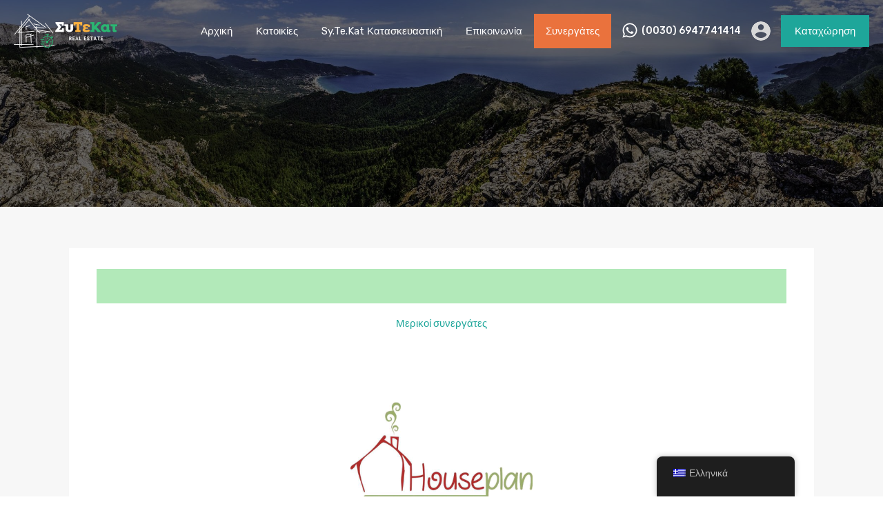

--- FILE ---
content_type: text/html; charset=UTF-8
request_url: https://sytekat-thassos.gr/wp-admin/admin-ajax.php?action=inspiry_get_location_options&query=
body_size: 23
content:
[
    [
        "skala-potamias",
        "Skala Potamias"
    ],
    [
        "skala-panagias",
        "Skala Panagias"
    ],
    [
        "potamia",
        "Potamia"
    ],
    [
        "limenas",
        "Limenas"
    ]
]

--- FILE ---
content_type: text/html; charset=utf-8
request_url: https://www.google.com/recaptcha/api2/anchor?ar=1&k=6Lfpa4gaAAAAAO3v2MYc_cTfX59bwhScyFptNuym&co=aHR0cHM6Ly9zeXRla2F0LXRoYXNzb3MuZ3I6NDQz&hl=en&v=PoyoqOPhxBO7pBk68S4YbpHZ&size=normal&anchor-ms=20000&execute-ms=30000&cb=qxops3x19si2
body_size: 49384
content:
<!DOCTYPE HTML><html dir="ltr" lang="en"><head><meta http-equiv="Content-Type" content="text/html; charset=UTF-8">
<meta http-equiv="X-UA-Compatible" content="IE=edge">
<title>reCAPTCHA</title>
<style type="text/css">
/* cyrillic-ext */
@font-face {
  font-family: 'Roboto';
  font-style: normal;
  font-weight: 400;
  font-stretch: 100%;
  src: url(//fonts.gstatic.com/s/roboto/v48/KFO7CnqEu92Fr1ME7kSn66aGLdTylUAMa3GUBHMdazTgWw.woff2) format('woff2');
  unicode-range: U+0460-052F, U+1C80-1C8A, U+20B4, U+2DE0-2DFF, U+A640-A69F, U+FE2E-FE2F;
}
/* cyrillic */
@font-face {
  font-family: 'Roboto';
  font-style: normal;
  font-weight: 400;
  font-stretch: 100%;
  src: url(//fonts.gstatic.com/s/roboto/v48/KFO7CnqEu92Fr1ME7kSn66aGLdTylUAMa3iUBHMdazTgWw.woff2) format('woff2');
  unicode-range: U+0301, U+0400-045F, U+0490-0491, U+04B0-04B1, U+2116;
}
/* greek-ext */
@font-face {
  font-family: 'Roboto';
  font-style: normal;
  font-weight: 400;
  font-stretch: 100%;
  src: url(//fonts.gstatic.com/s/roboto/v48/KFO7CnqEu92Fr1ME7kSn66aGLdTylUAMa3CUBHMdazTgWw.woff2) format('woff2');
  unicode-range: U+1F00-1FFF;
}
/* greek */
@font-face {
  font-family: 'Roboto';
  font-style: normal;
  font-weight: 400;
  font-stretch: 100%;
  src: url(//fonts.gstatic.com/s/roboto/v48/KFO7CnqEu92Fr1ME7kSn66aGLdTylUAMa3-UBHMdazTgWw.woff2) format('woff2');
  unicode-range: U+0370-0377, U+037A-037F, U+0384-038A, U+038C, U+038E-03A1, U+03A3-03FF;
}
/* math */
@font-face {
  font-family: 'Roboto';
  font-style: normal;
  font-weight: 400;
  font-stretch: 100%;
  src: url(//fonts.gstatic.com/s/roboto/v48/KFO7CnqEu92Fr1ME7kSn66aGLdTylUAMawCUBHMdazTgWw.woff2) format('woff2');
  unicode-range: U+0302-0303, U+0305, U+0307-0308, U+0310, U+0312, U+0315, U+031A, U+0326-0327, U+032C, U+032F-0330, U+0332-0333, U+0338, U+033A, U+0346, U+034D, U+0391-03A1, U+03A3-03A9, U+03B1-03C9, U+03D1, U+03D5-03D6, U+03F0-03F1, U+03F4-03F5, U+2016-2017, U+2034-2038, U+203C, U+2040, U+2043, U+2047, U+2050, U+2057, U+205F, U+2070-2071, U+2074-208E, U+2090-209C, U+20D0-20DC, U+20E1, U+20E5-20EF, U+2100-2112, U+2114-2115, U+2117-2121, U+2123-214F, U+2190, U+2192, U+2194-21AE, U+21B0-21E5, U+21F1-21F2, U+21F4-2211, U+2213-2214, U+2216-22FF, U+2308-230B, U+2310, U+2319, U+231C-2321, U+2336-237A, U+237C, U+2395, U+239B-23B7, U+23D0, U+23DC-23E1, U+2474-2475, U+25AF, U+25B3, U+25B7, U+25BD, U+25C1, U+25CA, U+25CC, U+25FB, U+266D-266F, U+27C0-27FF, U+2900-2AFF, U+2B0E-2B11, U+2B30-2B4C, U+2BFE, U+3030, U+FF5B, U+FF5D, U+1D400-1D7FF, U+1EE00-1EEFF;
}
/* symbols */
@font-face {
  font-family: 'Roboto';
  font-style: normal;
  font-weight: 400;
  font-stretch: 100%;
  src: url(//fonts.gstatic.com/s/roboto/v48/KFO7CnqEu92Fr1ME7kSn66aGLdTylUAMaxKUBHMdazTgWw.woff2) format('woff2');
  unicode-range: U+0001-000C, U+000E-001F, U+007F-009F, U+20DD-20E0, U+20E2-20E4, U+2150-218F, U+2190, U+2192, U+2194-2199, U+21AF, U+21E6-21F0, U+21F3, U+2218-2219, U+2299, U+22C4-22C6, U+2300-243F, U+2440-244A, U+2460-24FF, U+25A0-27BF, U+2800-28FF, U+2921-2922, U+2981, U+29BF, U+29EB, U+2B00-2BFF, U+4DC0-4DFF, U+FFF9-FFFB, U+10140-1018E, U+10190-1019C, U+101A0, U+101D0-101FD, U+102E0-102FB, U+10E60-10E7E, U+1D2C0-1D2D3, U+1D2E0-1D37F, U+1F000-1F0FF, U+1F100-1F1AD, U+1F1E6-1F1FF, U+1F30D-1F30F, U+1F315, U+1F31C, U+1F31E, U+1F320-1F32C, U+1F336, U+1F378, U+1F37D, U+1F382, U+1F393-1F39F, U+1F3A7-1F3A8, U+1F3AC-1F3AF, U+1F3C2, U+1F3C4-1F3C6, U+1F3CA-1F3CE, U+1F3D4-1F3E0, U+1F3ED, U+1F3F1-1F3F3, U+1F3F5-1F3F7, U+1F408, U+1F415, U+1F41F, U+1F426, U+1F43F, U+1F441-1F442, U+1F444, U+1F446-1F449, U+1F44C-1F44E, U+1F453, U+1F46A, U+1F47D, U+1F4A3, U+1F4B0, U+1F4B3, U+1F4B9, U+1F4BB, U+1F4BF, U+1F4C8-1F4CB, U+1F4D6, U+1F4DA, U+1F4DF, U+1F4E3-1F4E6, U+1F4EA-1F4ED, U+1F4F7, U+1F4F9-1F4FB, U+1F4FD-1F4FE, U+1F503, U+1F507-1F50B, U+1F50D, U+1F512-1F513, U+1F53E-1F54A, U+1F54F-1F5FA, U+1F610, U+1F650-1F67F, U+1F687, U+1F68D, U+1F691, U+1F694, U+1F698, U+1F6AD, U+1F6B2, U+1F6B9-1F6BA, U+1F6BC, U+1F6C6-1F6CF, U+1F6D3-1F6D7, U+1F6E0-1F6EA, U+1F6F0-1F6F3, U+1F6F7-1F6FC, U+1F700-1F7FF, U+1F800-1F80B, U+1F810-1F847, U+1F850-1F859, U+1F860-1F887, U+1F890-1F8AD, U+1F8B0-1F8BB, U+1F8C0-1F8C1, U+1F900-1F90B, U+1F93B, U+1F946, U+1F984, U+1F996, U+1F9E9, U+1FA00-1FA6F, U+1FA70-1FA7C, U+1FA80-1FA89, U+1FA8F-1FAC6, U+1FACE-1FADC, U+1FADF-1FAE9, U+1FAF0-1FAF8, U+1FB00-1FBFF;
}
/* vietnamese */
@font-face {
  font-family: 'Roboto';
  font-style: normal;
  font-weight: 400;
  font-stretch: 100%;
  src: url(//fonts.gstatic.com/s/roboto/v48/KFO7CnqEu92Fr1ME7kSn66aGLdTylUAMa3OUBHMdazTgWw.woff2) format('woff2');
  unicode-range: U+0102-0103, U+0110-0111, U+0128-0129, U+0168-0169, U+01A0-01A1, U+01AF-01B0, U+0300-0301, U+0303-0304, U+0308-0309, U+0323, U+0329, U+1EA0-1EF9, U+20AB;
}
/* latin-ext */
@font-face {
  font-family: 'Roboto';
  font-style: normal;
  font-weight: 400;
  font-stretch: 100%;
  src: url(//fonts.gstatic.com/s/roboto/v48/KFO7CnqEu92Fr1ME7kSn66aGLdTylUAMa3KUBHMdazTgWw.woff2) format('woff2');
  unicode-range: U+0100-02BA, U+02BD-02C5, U+02C7-02CC, U+02CE-02D7, U+02DD-02FF, U+0304, U+0308, U+0329, U+1D00-1DBF, U+1E00-1E9F, U+1EF2-1EFF, U+2020, U+20A0-20AB, U+20AD-20C0, U+2113, U+2C60-2C7F, U+A720-A7FF;
}
/* latin */
@font-face {
  font-family: 'Roboto';
  font-style: normal;
  font-weight: 400;
  font-stretch: 100%;
  src: url(//fonts.gstatic.com/s/roboto/v48/KFO7CnqEu92Fr1ME7kSn66aGLdTylUAMa3yUBHMdazQ.woff2) format('woff2');
  unicode-range: U+0000-00FF, U+0131, U+0152-0153, U+02BB-02BC, U+02C6, U+02DA, U+02DC, U+0304, U+0308, U+0329, U+2000-206F, U+20AC, U+2122, U+2191, U+2193, U+2212, U+2215, U+FEFF, U+FFFD;
}
/* cyrillic-ext */
@font-face {
  font-family: 'Roboto';
  font-style: normal;
  font-weight: 500;
  font-stretch: 100%;
  src: url(//fonts.gstatic.com/s/roboto/v48/KFO7CnqEu92Fr1ME7kSn66aGLdTylUAMa3GUBHMdazTgWw.woff2) format('woff2');
  unicode-range: U+0460-052F, U+1C80-1C8A, U+20B4, U+2DE0-2DFF, U+A640-A69F, U+FE2E-FE2F;
}
/* cyrillic */
@font-face {
  font-family: 'Roboto';
  font-style: normal;
  font-weight: 500;
  font-stretch: 100%;
  src: url(//fonts.gstatic.com/s/roboto/v48/KFO7CnqEu92Fr1ME7kSn66aGLdTylUAMa3iUBHMdazTgWw.woff2) format('woff2');
  unicode-range: U+0301, U+0400-045F, U+0490-0491, U+04B0-04B1, U+2116;
}
/* greek-ext */
@font-face {
  font-family: 'Roboto';
  font-style: normal;
  font-weight: 500;
  font-stretch: 100%;
  src: url(//fonts.gstatic.com/s/roboto/v48/KFO7CnqEu92Fr1ME7kSn66aGLdTylUAMa3CUBHMdazTgWw.woff2) format('woff2');
  unicode-range: U+1F00-1FFF;
}
/* greek */
@font-face {
  font-family: 'Roboto';
  font-style: normal;
  font-weight: 500;
  font-stretch: 100%;
  src: url(//fonts.gstatic.com/s/roboto/v48/KFO7CnqEu92Fr1ME7kSn66aGLdTylUAMa3-UBHMdazTgWw.woff2) format('woff2');
  unicode-range: U+0370-0377, U+037A-037F, U+0384-038A, U+038C, U+038E-03A1, U+03A3-03FF;
}
/* math */
@font-face {
  font-family: 'Roboto';
  font-style: normal;
  font-weight: 500;
  font-stretch: 100%;
  src: url(//fonts.gstatic.com/s/roboto/v48/KFO7CnqEu92Fr1ME7kSn66aGLdTylUAMawCUBHMdazTgWw.woff2) format('woff2');
  unicode-range: U+0302-0303, U+0305, U+0307-0308, U+0310, U+0312, U+0315, U+031A, U+0326-0327, U+032C, U+032F-0330, U+0332-0333, U+0338, U+033A, U+0346, U+034D, U+0391-03A1, U+03A3-03A9, U+03B1-03C9, U+03D1, U+03D5-03D6, U+03F0-03F1, U+03F4-03F5, U+2016-2017, U+2034-2038, U+203C, U+2040, U+2043, U+2047, U+2050, U+2057, U+205F, U+2070-2071, U+2074-208E, U+2090-209C, U+20D0-20DC, U+20E1, U+20E5-20EF, U+2100-2112, U+2114-2115, U+2117-2121, U+2123-214F, U+2190, U+2192, U+2194-21AE, U+21B0-21E5, U+21F1-21F2, U+21F4-2211, U+2213-2214, U+2216-22FF, U+2308-230B, U+2310, U+2319, U+231C-2321, U+2336-237A, U+237C, U+2395, U+239B-23B7, U+23D0, U+23DC-23E1, U+2474-2475, U+25AF, U+25B3, U+25B7, U+25BD, U+25C1, U+25CA, U+25CC, U+25FB, U+266D-266F, U+27C0-27FF, U+2900-2AFF, U+2B0E-2B11, U+2B30-2B4C, U+2BFE, U+3030, U+FF5B, U+FF5D, U+1D400-1D7FF, U+1EE00-1EEFF;
}
/* symbols */
@font-face {
  font-family: 'Roboto';
  font-style: normal;
  font-weight: 500;
  font-stretch: 100%;
  src: url(//fonts.gstatic.com/s/roboto/v48/KFO7CnqEu92Fr1ME7kSn66aGLdTylUAMaxKUBHMdazTgWw.woff2) format('woff2');
  unicode-range: U+0001-000C, U+000E-001F, U+007F-009F, U+20DD-20E0, U+20E2-20E4, U+2150-218F, U+2190, U+2192, U+2194-2199, U+21AF, U+21E6-21F0, U+21F3, U+2218-2219, U+2299, U+22C4-22C6, U+2300-243F, U+2440-244A, U+2460-24FF, U+25A0-27BF, U+2800-28FF, U+2921-2922, U+2981, U+29BF, U+29EB, U+2B00-2BFF, U+4DC0-4DFF, U+FFF9-FFFB, U+10140-1018E, U+10190-1019C, U+101A0, U+101D0-101FD, U+102E0-102FB, U+10E60-10E7E, U+1D2C0-1D2D3, U+1D2E0-1D37F, U+1F000-1F0FF, U+1F100-1F1AD, U+1F1E6-1F1FF, U+1F30D-1F30F, U+1F315, U+1F31C, U+1F31E, U+1F320-1F32C, U+1F336, U+1F378, U+1F37D, U+1F382, U+1F393-1F39F, U+1F3A7-1F3A8, U+1F3AC-1F3AF, U+1F3C2, U+1F3C4-1F3C6, U+1F3CA-1F3CE, U+1F3D4-1F3E0, U+1F3ED, U+1F3F1-1F3F3, U+1F3F5-1F3F7, U+1F408, U+1F415, U+1F41F, U+1F426, U+1F43F, U+1F441-1F442, U+1F444, U+1F446-1F449, U+1F44C-1F44E, U+1F453, U+1F46A, U+1F47D, U+1F4A3, U+1F4B0, U+1F4B3, U+1F4B9, U+1F4BB, U+1F4BF, U+1F4C8-1F4CB, U+1F4D6, U+1F4DA, U+1F4DF, U+1F4E3-1F4E6, U+1F4EA-1F4ED, U+1F4F7, U+1F4F9-1F4FB, U+1F4FD-1F4FE, U+1F503, U+1F507-1F50B, U+1F50D, U+1F512-1F513, U+1F53E-1F54A, U+1F54F-1F5FA, U+1F610, U+1F650-1F67F, U+1F687, U+1F68D, U+1F691, U+1F694, U+1F698, U+1F6AD, U+1F6B2, U+1F6B9-1F6BA, U+1F6BC, U+1F6C6-1F6CF, U+1F6D3-1F6D7, U+1F6E0-1F6EA, U+1F6F0-1F6F3, U+1F6F7-1F6FC, U+1F700-1F7FF, U+1F800-1F80B, U+1F810-1F847, U+1F850-1F859, U+1F860-1F887, U+1F890-1F8AD, U+1F8B0-1F8BB, U+1F8C0-1F8C1, U+1F900-1F90B, U+1F93B, U+1F946, U+1F984, U+1F996, U+1F9E9, U+1FA00-1FA6F, U+1FA70-1FA7C, U+1FA80-1FA89, U+1FA8F-1FAC6, U+1FACE-1FADC, U+1FADF-1FAE9, U+1FAF0-1FAF8, U+1FB00-1FBFF;
}
/* vietnamese */
@font-face {
  font-family: 'Roboto';
  font-style: normal;
  font-weight: 500;
  font-stretch: 100%;
  src: url(//fonts.gstatic.com/s/roboto/v48/KFO7CnqEu92Fr1ME7kSn66aGLdTylUAMa3OUBHMdazTgWw.woff2) format('woff2');
  unicode-range: U+0102-0103, U+0110-0111, U+0128-0129, U+0168-0169, U+01A0-01A1, U+01AF-01B0, U+0300-0301, U+0303-0304, U+0308-0309, U+0323, U+0329, U+1EA0-1EF9, U+20AB;
}
/* latin-ext */
@font-face {
  font-family: 'Roboto';
  font-style: normal;
  font-weight: 500;
  font-stretch: 100%;
  src: url(//fonts.gstatic.com/s/roboto/v48/KFO7CnqEu92Fr1ME7kSn66aGLdTylUAMa3KUBHMdazTgWw.woff2) format('woff2');
  unicode-range: U+0100-02BA, U+02BD-02C5, U+02C7-02CC, U+02CE-02D7, U+02DD-02FF, U+0304, U+0308, U+0329, U+1D00-1DBF, U+1E00-1E9F, U+1EF2-1EFF, U+2020, U+20A0-20AB, U+20AD-20C0, U+2113, U+2C60-2C7F, U+A720-A7FF;
}
/* latin */
@font-face {
  font-family: 'Roboto';
  font-style: normal;
  font-weight: 500;
  font-stretch: 100%;
  src: url(//fonts.gstatic.com/s/roboto/v48/KFO7CnqEu92Fr1ME7kSn66aGLdTylUAMa3yUBHMdazQ.woff2) format('woff2');
  unicode-range: U+0000-00FF, U+0131, U+0152-0153, U+02BB-02BC, U+02C6, U+02DA, U+02DC, U+0304, U+0308, U+0329, U+2000-206F, U+20AC, U+2122, U+2191, U+2193, U+2212, U+2215, U+FEFF, U+FFFD;
}
/* cyrillic-ext */
@font-face {
  font-family: 'Roboto';
  font-style: normal;
  font-weight: 900;
  font-stretch: 100%;
  src: url(//fonts.gstatic.com/s/roboto/v48/KFO7CnqEu92Fr1ME7kSn66aGLdTylUAMa3GUBHMdazTgWw.woff2) format('woff2');
  unicode-range: U+0460-052F, U+1C80-1C8A, U+20B4, U+2DE0-2DFF, U+A640-A69F, U+FE2E-FE2F;
}
/* cyrillic */
@font-face {
  font-family: 'Roboto';
  font-style: normal;
  font-weight: 900;
  font-stretch: 100%;
  src: url(//fonts.gstatic.com/s/roboto/v48/KFO7CnqEu92Fr1ME7kSn66aGLdTylUAMa3iUBHMdazTgWw.woff2) format('woff2');
  unicode-range: U+0301, U+0400-045F, U+0490-0491, U+04B0-04B1, U+2116;
}
/* greek-ext */
@font-face {
  font-family: 'Roboto';
  font-style: normal;
  font-weight: 900;
  font-stretch: 100%;
  src: url(//fonts.gstatic.com/s/roboto/v48/KFO7CnqEu92Fr1ME7kSn66aGLdTylUAMa3CUBHMdazTgWw.woff2) format('woff2');
  unicode-range: U+1F00-1FFF;
}
/* greek */
@font-face {
  font-family: 'Roboto';
  font-style: normal;
  font-weight: 900;
  font-stretch: 100%;
  src: url(//fonts.gstatic.com/s/roboto/v48/KFO7CnqEu92Fr1ME7kSn66aGLdTylUAMa3-UBHMdazTgWw.woff2) format('woff2');
  unicode-range: U+0370-0377, U+037A-037F, U+0384-038A, U+038C, U+038E-03A1, U+03A3-03FF;
}
/* math */
@font-face {
  font-family: 'Roboto';
  font-style: normal;
  font-weight: 900;
  font-stretch: 100%;
  src: url(//fonts.gstatic.com/s/roboto/v48/KFO7CnqEu92Fr1ME7kSn66aGLdTylUAMawCUBHMdazTgWw.woff2) format('woff2');
  unicode-range: U+0302-0303, U+0305, U+0307-0308, U+0310, U+0312, U+0315, U+031A, U+0326-0327, U+032C, U+032F-0330, U+0332-0333, U+0338, U+033A, U+0346, U+034D, U+0391-03A1, U+03A3-03A9, U+03B1-03C9, U+03D1, U+03D5-03D6, U+03F0-03F1, U+03F4-03F5, U+2016-2017, U+2034-2038, U+203C, U+2040, U+2043, U+2047, U+2050, U+2057, U+205F, U+2070-2071, U+2074-208E, U+2090-209C, U+20D0-20DC, U+20E1, U+20E5-20EF, U+2100-2112, U+2114-2115, U+2117-2121, U+2123-214F, U+2190, U+2192, U+2194-21AE, U+21B0-21E5, U+21F1-21F2, U+21F4-2211, U+2213-2214, U+2216-22FF, U+2308-230B, U+2310, U+2319, U+231C-2321, U+2336-237A, U+237C, U+2395, U+239B-23B7, U+23D0, U+23DC-23E1, U+2474-2475, U+25AF, U+25B3, U+25B7, U+25BD, U+25C1, U+25CA, U+25CC, U+25FB, U+266D-266F, U+27C0-27FF, U+2900-2AFF, U+2B0E-2B11, U+2B30-2B4C, U+2BFE, U+3030, U+FF5B, U+FF5D, U+1D400-1D7FF, U+1EE00-1EEFF;
}
/* symbols */
@font-face {
  font-family: 'Roboto';
  font-style: normal;
  font-weight: 900;
  font-stretch: 100%;
  src: url(//fonts.gstatic.com/s/roboto/v48/KFO7CnqEu92Fr1ME7kSn66aGLdTylUAMaxKUBHMdazTgWw.woff2) format('woff2');
  unicode-range: U+0001-000C, U+000E-001F, U+007F-009F, U+20DD-20E0, U+20E2-20E4, U+2150-218F, U+2190, U+2192, U+2194-2199, U+21AF, U+21E6-21F0, U+21F3, U+2218-2219, U+2299, U+22C4-22C6, U+2300-243F, U+2440-244A, U+2460-24FF, U+25A0-27BF, U+2800-28FF, U+2921-2922, U+2981, U+29BF, U+29EB, U+2B00-2BFF, U+4DC0-4DFF, U+FFF9-FFFB, U+10140-1018E, U+10190-1019C, U+101A0, U+101D0-101FD, U+102E0-102FB, U+10E60-10E7E, U+1D2C0-1D2D3, U+1D2E0-1D37F, U+1F000-1F0FF, U+1F100-1F1AD, U+1F1E6-1F1FF, U+1F30D-1F30F, U+1F315, U+1F31C, U+1F31E, U+1F320-1F32C, U+1F336, U+1F378, U+1F37D, U+1F382, U+1F393-1F39F, U+1F3A7-1F3A8, U+1F3AC-1F3AF, U+1F3C2, U+1F3C4-1F3C6, U+1F3CA-1F3CE, U+1F3D4-1F3E0, U+1F3ED, U+1F3F1-1F3F3, U+1F3F5-1F3F7, U+1F408, U+1F415, U+1F41F, U+1F426, U+1F43F, U+1F441-1F442, U+1F444, U+1F446-1F449, U+1F44C-1F44E, U+1F453, U+1F46A, U+1F47D, U+1F4A3, U+1F4B0, U+1F4B3, U+1F4B9, U+1F4BB, U+1F4BF, U+1F4C8-1F4CB, U+1F4D6, U+1F4DA, U+1F4DF, U+1F4E3-1F4E6, U+1F4EA-1F4ED, U+1F4F7, U+1F4F9-1F4FB, U+1F4FD-1F4FE, U+1F503, U+1F507-1F50B, U+1F50D, U+1F512-1F513, U+1F53E-1F54A, U+1F54F-1F5FA, U+1F610, U+1F650-1F67F, U+1F687, U+1F68D, U+1F691, U+1F694, U+1F698, U+1F6AD, U+1F6B2, U+1F6B9-1F6BA, U+1F6BC, U+1F6C6-1F6CF, U+1F6D3-1F6D7, U+1F6E0-1F6EA, U+1F6F0-1F6F3, U+1F6F7-1F6FC, U+1F700-1F7FF, U+1F800-1F80B, U+1F810-1F847, U+1F850-1F859, U+1F860-1F887, U+1F890-1F8AD, U+1F8B0-1F8BB, U+1F8C0-1F8C1, U+1F900-1F90B, U+1F93B, U+1F946, U+1F984, U+1F996, U+1F9E9, U+1FA00-1FA6F, U+1FA70-1FA7C, U+1FA80-1FA89, U+1FA8F-1FAC6, U+1FACE-1FADC, U+1FADF-1FAE9, U+1FAF0-1FAF8, U+1FB00-1FBFF;
}
/* vietnamese */
@font-face {
  font-family: 'Roboto';
  font-style: normal;
  font-weight: 900;
  font-stretch: 100%;
  src: url(//fonts.gstatic.com/s/roboto/v48/KFO7CnqEu92Fr1ME7kSn66aGLdTylUAMa3OUBHMdazTgWw.woff2) format('woff2');
  unicode-range: U+0102-0103, U+0110-0111, U+0128-0129, U+0168-0169, U+01A0-01A1, U+01AF-01B0, U+0300-0301, U+0303-0304, U+0308-0309, U+0323, U+0329, U+1EA0-1EF9, U+20AB;
}
/* latin-ext */
@font-face {
  font-family: 'Roboto';
  font-style: normal;
  font-weight: 900;
  font-stretch: 100%;
  src: url(//fonts.gstatic.com/s/roboto/v48/KFO7CnqEu92Fr1ME7kSn66aGLdTylUAMa3KUBHMdazTgWw.woff2) format('woff2');
  unicode-range: U+0100-02BA, U+02BD-02C5, U+02C7-02CC, U+02CE-02D7, U+02DD-02FF, U+0304, U+0308, U+0329, U+1D00-1DBF, U+1E00-1E9F, U+1EF2-1EFF, U+2020, U+20A0-20AB, U+20AD-20C0, U+2113, U+2C60-2C7F, U+A720-A7FF;
}
/* latin */
@font-face {
  font-family: 'Roboto';
  font-style: normal;
  font-weight: 900;
  font-stretch: 100%;
  src: url(//fonts.gstatic.com/s/roboto/v48/KFO7CnqEu92Fr1ME7kSn66aGLdTylUAMa3yUBHMdazQ.woff2) format('woff2');
  unicode-range: U+0000-00FF, U+0131, U+0152-0153, U+02BB-02BC, U+02C6, U+02DA, U+02DC, U+0304, U+0308, U+0329, U+2000-206F, U+20AC, U+2122, U+2191, U+2193, U+2212, U+2215, U+FEFF, U+FFFD;
}

</style>
<link rel="stylesheet" type="text/css" href="https://www.gstatic.com/recaptcha/releases/PoyoqOPhxBO7pBk68S4YbpHZ/styles__ltr.css">
<script nonce="2FvooRz8E1o8H5MqQzuJeQ" type="text/javascript">window['__recaptcha_api'] = 'https://www.google.com/recaptcha/api2/';</script>
<script type="text/javascript" src="https://www.gstatic.com/recaptcha/releases/PoyoqOPhxBO7pBk68S4YbpHZ/recaptcha__en.js" nonce="2FvooRz8E1o8H5MqQzuJeQ">
      
    </script></head>
<body><div id="rc-anchor-alert" class="rc-anchor-alert"></div>
<input type="hidden" id="recaptcha-token" value="[base64]">
<script type="text/javascript" nonce="2FvooRz8E1o8H5MqQzuJeQ">
      recaptcha.anchor.Main.init("[\x22ainput\x22,[\x22bgdata\x22,\x22\x22,\[base64]/[base64]/[base64]/[base64]/[base64]/[base64]/[base64]/[base64]/[base64]/[base64]\\u003d\x22,\[base64]\\u003d\\u003d\x22,\x22eXrCj8ORwr/Ds8KIFHDDr8OdwpXCrEplTFfCmsO/FcKOGXfDq8OqKMOROnnDsMOdDcKoWxPDi8KQG8ODw7wJw6NGwrbCjMOsB8K0w6g2w4paT0/CqsO/YsK5wrDCusOmwoN9w4PCtcOLZUozwp3DmcO0wr1Tw4nDtMKNw68BwoDCikDDondLNgdTw5wYwq/ClUXCkSTCkFl1dUEDSMOaEMOfwoHClD/DiyfCnsOoXHU8e8K4TDExw7YHR2R6wrglwoTClsKbw7XDtcOXQzRGw67CnsOxw6NvGcK5NjbCgMOnw5gRwqI/QB7DpsOmLzNwNAnDvT/[base64]/Cik/DuxAWw4FvGMOdwqZzw5rCu3N/w6HDqcKMwoJEMcKrwq3Cg1/Dg8Kjw6ZAIyoVwrDCtMO0wqPCujQDSWkeHXPCp8KHwpXCuMOywqduw6Ilw47CsMOZw7VZQ1/CvG7DqHBfcn/DpcKoBMK2C0J/w5XDnkY0VDTCtsKOwp8Gb8O/URRxGHxQwrxcwo7Cu8OGw4rDqgAHw7/[base64]/w78PN8OFwowBBD3DpsK/QsOAw6fDtMOcwqLCsQ/DqsOHw6tTH8ORcsOqfA7CjjTCgMKQO2TDk8KKA8KEAUjDvcO8OBcVw4PDjsKfAcOcIkzCnwvDiMK6wp7DmFkddlg/[base64]/wo3DkcOcJcK1esOXwqZKwo3Di8KpwrYDwrDDjsKXFnXCowcvwoHDojHDqEbCosKRwpAPwoLCvWzCuStmNcOFw5/[base64]/[base64]/CscOFw6I9w6rDu8OAw7nCrFzDmQEUw7fCscOGw58pXHw4w4xQw7tgw6bCpFcGR0fDimHDsiZLOBsHJMOoZloPwoZKQAd/[base64]/[base64]/w4F1T8KKPG/DsGrDrcK1wp5PHGFmwoHChRITd8ODXMKBd8OUEE4ILsKaGh1+wpQSwoB1fsKZwr/CosK8ScOTw73DklxYDF/Cp07DtsKARm/DqsKHfVBuZ8OJwrsoZ3bDun/DoyPDksKADGTCvcOQwqZ4IRUFUXXDux7DicKhDjUUw7x5CBLDicKSw6N2w5M/X8KFw6wGwo/CkcOVw4QPNVl5VhLDi8KhDBjCt8Ktw7XDucKKw5AefMOVc28AfxrDicO2woxxPSLCm8KwwpMCQx1kwrEjLFjDkSPCgWU/[base64]/[base64]/DlMOSwod6w4zCsMOcbwEgwrR1wqfCn1DDgMO4w5RSQcO3w6MQIcKrw6h0w6ohLHnDicKTDMOMbcOFwp/[base64]/CsF/DpGfCocOsw6zDqmRpdsOew4XCjMOdTcKWw7BYwoXDrsOHXcKRSMOIwrLDuMOyIkcmwqggFcKkFcOqw6zDhcK8CwspSsKMSsOxw4EKwpLDjMOFKsK+XsKBH3fDvsKawqlySsKpPCZBT8Ofw7pKwo9RUsOgMcOJwp58wq4fw6rDs8OKQjXDgMODw6oKD2TDtsOEIMOAbV/[base64]/[base64]/Dv8OlVDPCjsK2MnYyKMKZw7fDuz45HnIdQ8OWCcKyRCLCqlTDpMKMIHjClcOwAMOGZ8OVw6FiOsKmQ8O5RWJHTsO1woVsZk3DosOwdsOVFsOncUrDmcOKw7jCjMOeLl/DkTVrw6Zxw63Dk8Kkw7tNw7Zjw4HDkMOPwq8xwrknwpEVwrHCjsKKwpLCnhTDicKjew7CvmPCvQPDvyTCk8OzLcK0R8OXw6/CusKGPjjCoMOgw51lb3vCqcOcZMKRDMO4ZMO1MEXCgxLDlVnDjTUcCEM3XiEMw54KwoDChyXDpcKHC2k0GXnDl8K4w5Btw4N+ZVnCo8ObwrHDtsO0w5bCqQ7DjMOdwrQnwpDCt8K0wr41CSTCmsOXScKcYcO+VMK7NsKcTcKvSiFOZR/CrkfCpcOhVX3CnsKnw63CusKxw7nCuTjCgSUcw6zDhlM2eyDDuHIhw4jCpmXDtx0HfgPDrQd7AMKpw58gOnbCq8OiIMOewr3CjcKowp3Cm8Opwo0Vwo91wpfClxV1EUENf8Kiwod/wohjwosOw7PClMOAF8KnKcOgaFJKfk0FwqxeB8OwP8OCA8Oxw6MHw6Uzw63Cihp6QMOew4XCm8OCwqICw6jCvlTDqMKAdcK5MwEtNi7Dq8Okw7HCr8OZwrbCvBXChGZMwq8wYcKSwozDgg/CrsKgSMKGaTzDiMO8d0V7wrXDl8KsQlbCmhAiwo7DmlckD0h4HGBtwrtjIBxtw5/CpSJ4W2PDsVTCj8OYwoZsw6vCisOLPMOawpc8wqfCoTNMwrPDgwHCuTZgwoNIw4lXR8KMLMOPR8K9wqxlw47ChAVnwqjDiztVw70Lw4haOMO+w7EeFsKtBMODwrtjBMK2LzfCqynCqsKqw6IkDsOfwoTDn2LDlsOPdMOiGsKkwrsrIRZ/wp1mwpzCg8OowpVcw4B4FGUAAzDCtMK3YMKtw6fCt8Kdw5N8woklCMKdOWnCnMK6wpzCsMKEwoFGP8K6V2rCo8Oyw4DDl2pQOsKDIADCtXzCp8OYOGYiw7ZOEMOvw4jCviBzH3E2wrbCui3CjMKQw7vCgRHCp8OrEg/Dq3wNw5VUw4TClVPDsMOawoPChcOPZWk3LsOpUWlsw4fDtcO6OhsCw4oswp/ChMKsTl4XJcOGwrgBIcKaDwgwwobDpcO1wptVY8OIT8Kzw78/w54TQMObw5Zvw7bCmcOmOkvCsMKtw7d7wrFnwo3CjsKyLWlpNsO/J8O0P1vDuQXDvMKawrY0wqQ4wqzCpxB+MVjCr8Ktwr/Du8K+w6DDsBIfFEoiw4Mqw7DCn2FySVvCjX7DscO+w4PDlizCsMOlCEbCsMOyQjPDp8OJw5MLWsOQw6jCumfDusOiLsKsUMOMwr/Dh03DjsKVWMOQwq/[base64]/woxuLVkNwo9/wpjDiB3DnQPCnsKYwqrDksK3LhHDs8KcSURBw6fCvGcCwqE+cyJAw4zCg8OCw6rDjsKJcsK1wpjCvMOSZsOLU8OsH8Oyw7AAbMO6LsK7DMO0AE/CgCvCllLCvMKLJD/[base64]/CoMKjLsK8wpZhX8OTwq/CpH/CoQg7w7TCgcKdKG4twrzCjV5wW8KoE3rDr8OHOsKKwqc7wogWwqY4w5/Djh7Dn8KjwqoMwoDCj8O2w6tYZ3PCsibCv8OLw71Bw6zCg0XCvsOEwpLCkXNAecK8wohmw74yw5R3MgLDhC1sUjbCssOVwovCnnpKwoRdw5Y2woXCgcO+UsK5FmTDgMOaw67DkcK1B8Kaag/DpXJIasKLd3ECw6HCjE/DqcOzwpBkTDIcw4stw4LCr8OYwpjDp8KCw7BtDsOHw49IwqvDpMOpNcKiwq1YUl/[base64]/[base64]/X8KmPVF9azrDrcOWw5/ChcO9YcO1C2FywoV4eEPCm8OFdk7CgMOcHMKCX23CvMKuCEI/A8KmU1bCo8KXf8K/wrzDmypqwr/Dk2EPf8K6N8OrBQQ0wqrDpW14wrM/Sw8iFiUHDsOXMU8Uw4dOw7zCiSt1YQLCkWHChMKBcwc7w4ogw7chC8OIB3ZQw6fCisKEw646w7jDlF/DhMKwKD47CBYPw5pgRMKbwrXCiQ5iw4jCjQomQDfDtcO5w5nCgsOwwokuwrDDnAtRwp/[base64]/[base64]/JMOHwrvDg03Do8Kqwq7DpivCvn7DksOif8KcO8KbwroVw7EQL8Kmw48rWcK4w6www5/[base64]/[base64]/DjsOUZWjDtScoS8K0VEsWwpDCi3LDjsKvwpFfw7wOfsOvc0jDqsOvwrtAAm7DvcOYNQ/[base64]/Dv8O1cSHCrDjCgsKIDMOZw5jDgErCr8OhDsOrMMOJWno+wr04RMK9VMKMDMKxw63DvXHDosKfwpcvI8OxPX/[base64]/CncO6UG1yPQ9xwqomCjUWVsObclBNO1U0JTo6J8KKacOMUsKya8Kww6MFFMO3fsO2URvCksOUXADDhGzDqMO/KsOle2YJfcK6NlPCjMOiT8Kmw7oqesK+c2DCqCE8ecKlw63DqRfDo8O/AwwXWA/[base64]/w6dlwpANwrdawpXDiMOKw5fDoS5oEDB+QgVPw4DDgMO4w7DCicKmw7fDjHnCuRFoVQJvBMOIJ2PDpiscw6rDgcKMKsOawr9RHsKQw7TCicK8wqIew7vDucOGw5TDtcK5bsKJWzjCmcK1w53CuibDuBvDtMKqwrrDhzRPwoU9w7hdwqXCkcOkfidlQQ/CtcKDFi/[base64]/wrhVwpNpw73Dg8Ovw7bDusKswqAEw7Fcw4TDgcKLAzjDp8OVMcOBwo1hc8KebDk+w5Fww6bCs8O6dldpw7Mwwp/DhxJow7JIQytZGMOUAAXCosK+wqbDulHCrCcWYn4+ZsKQb8OCwpvDrnt9NUHDq8O+KcOiA0ZRAFhrw5vCkRc9HV8Xw7DDn8OCw4New7jDvns7XFpSw4PCvwEwwofDmsO2w40Yw4MmA37CiMOsKMO4w48qe8K0woMMMinDvMO4IsOlR8OtVS/CsVXCnizDrW3ClMKkJMKMcMO/HljCpibCoinCksOIw4rClsOAw6YSasK+w7tpB1zDpXnCgzjDkUbDkFY/N3fDp8O0w6PDm8KNwoHCtWtYclLCtwAgVcKSw4jCssKXwpzDvxzDvyZcdFoldC59dn/DuGLCr8KXwqTCpMKuJcOuwpbDhsKGY2fDqDHDkV7CgsKPPMOKwovDv8Kew6jDicKXOBZowoxtwoLDs3d7wpzCgsOTw4ESw6ZKwoHCisK4fDvDk0/DscO/[base64]/CkcK0wrFUXcOjwrdiw7I/w4TCj8OnPhJpEn7CkMOgw5/Ck0nDscOQU8K7VsOEXT/CpcK7ecKHRMKFRVrDphcmVUDChcOsDsKOw5zDtMKDKMOHw6oPwrYfwrnDvSN/eCTDvFTCsDFLS8Knb8KvVcKNN8KoAcO9wpcMw47CjxjCqcOQXMOSwrPCsmjCl8K+w58JcmQlw6sWwobCsi3CoEzDmBURZcO8B8Oww64PGsOlw5BpU27DmVR0wp/DggLDvEIjZTjDhsObEMOcecOTw6MEw7ktPcOFK0B4wofDvsO4w4vCs8OCG3AiJsOFbMKOw7rDv8OKJMKhE8KAwoFaEsO2acKXdMOJJcKeSMOhw5zCtilVwqdjUcKca3kuFsKpwqXCki/[base64]/DrcOnMcK4wp3Cp8OTBRR2RgdsQcKkRsOBw5rDm3nCuhlJwrHClMKZw5LDqxHDvVPDrgrCrXbCgG4Pw5gkwoUJw4oMwrLCgRAjw4hQw4zDvcOOIsK3w5QOfsKNw5jDmX/CoEVRVnJ2KcOAfX3CqMKPw7dWQgfCssKYFsOQLCVzwpBuUnR5Mxk0wqsneGQmw6gfw5xfccO9w7hBRMO7wq/CvGh9eMKdwqPCucOeUsOheMO7cnPDgMKiwqxxw4tXwrlfesOgw5ZGw6/CmsKDUMKBFV/CmsKewpnDg8KzQcOsK8Ohw64+wrIbQkYUwovDj8O1w4PCg2zDrsK8w7R4w7vCrWbCijosJ8O1w7vCizdrfTDCrFgXRcKuJMO7WsK/OQ/CpxhqwrHDvsOMKm7DvFkzL8KyBsOdwoY1d1HDhl1UwoPCixtawr/[base64]/CrsOHw5jDoW9kwqgXw4PCqh7Dr2JUK8Kqw4rDtcKDwrx3IwzDrDTDvMKnwoMowo4rw691wp0Mw4gmVj/Dpih9RWQQOMK4H3DDsMOvF1fCg3QXHlZDw44KwqjCnyk/wp4hMwTDqARBw6rDmStGw6bDnwvCnA9CLMO5w6jDkXUqwrHDu3FEwotCO8KeUsKFbMKbWMKxLcKQeUBzw75Aw57Dpi8cO3ozwoHCsMKLFjR4wrPDoVpdwrkqw7vCmy3CsxDCoQbDg8OyTcKrw6FFwrETw7QACcOfwoPCgX40RMOmdmrDrUvCksO/cDrDjThAaEdjXsOWHy8cwoMXwr/Dq0dww6vDpMK8w43CijQOVsKmwpDCisO+wrdGw7gGD3orcwvCgjzDlBnDjkfCq8KxP8KhwqfDsynCi0cIw5ATIcKQN3TClsKew7LDl8Ktf8KbVzxuwq1YwqAOw6UtwrFeVsKmKz06ZR5IO8KNDXLDlMKLw49CwqTDkT9lw5ouwrgNwp9Jb21PGGQ3N8KzbwzCo3/[base64]/[base64]/[base64]/DqBUJwqFwwpXDr8OwLsObeFV/KcO/PMKzw6Vewq9wD0DDpxlgI8K9cGDCmxLCvcOrwqobXcKrQ8OpwoRNwp5Cw4DDuDt7w7UkwohracK5DH0ywpHCmsKtHEvDqcOxw64rwq5Mwp9CQlnDhC/[base64]/wpXClcOdC3PDvMKxw5dZw6vDkVzDigw3wrzCiXI6wrHCscOKWsKQw4rDmsKSEGg5wpHCgm0aNcOQwqNWQsODwo4vW38sO8OLSMOvd2bDuwlZwr5fw53Dn8KtwrQnYcKnw5/DicOowo/[base64]/[base64]/[base64]/Cp8KGwop4Ey3Cs8KUYGbDlFzClsKWw5gmDsOBwrzDgMOQMcObRnnDlcKZw4A5wo/[base64]/DlkgobcOwO8KdwovDjsKUZMKYwqQYwq8mZG5WwqkBw57CpMOJQcKfw7QWwo4wGsK/wprChsOwwpsnP8Kpw4RSwr3Csx/CqMOaw6XCtcKxw4UIGsKyQcKfwobDkwLCoMKawqEkGiclX23Ck8KJYkEZLsKpfUPCo8OhwpjDmxMWw5/[base64]/BsKewp9BYFcaw4AYw5XCnALDrBFdwot8LhzCgsKbwpQbTcOfwpUpwqjDjFPCvjJ6O2jCg8K3M8OeIWjCsn/CuCBsw5PCnUwsB8K+wp8mcCvDmsOQwq/DjMOVw7LChMKsV8OSPMKdScOqYsOyw6lCVMOzKCoowpnCg3/DlMKhbcOtw5oAZMODYcOvw55aw5MCw5/CsMOLWy7Dhx3CkRgQwqHCtFLCrMOdeMOaw7E/Q8KsCQRMw7w3eMOsJD80Q2oBwpHDrcKnw7vDv0Irf8K+wpJLI2jDoAJXeMODbMKFwr1rwpdnwrZowpLDtMK9CsOSTcKRwonDuGHDtFwjwrHCiMKeAMOkZsO6T8KhbcKVKcOaYsOjO2t6e8OpPBVzSVVuwpc5BcO1w5PDpMOHwqbCnBfDuHbDrMKwbcK4eihiwpU/[base64]/[base64]/w7nCmzUDw63CusKkG8KTdzzDh2EuwrXDpMKfwoDDiMKiw61ADsO+w6UHCMOjMnQ6w7zDpAl/[base64]/CnFk7w6XCqj7DtsK1w4XCpHbDqBLCt8OmBD5bHcOHw79Rwo3ClsOewrkywr5ew6shVcOvwrLDhsKjFHvChcOYwrIvw5/DhDMGw7LDscKRCmEQfTjCryRGQMOeUmPDvsKIwp/CpynCicO0wpfCkcOywrYLdsKsS8K6BMOhwobDsEMswrQIwqDDrU1lFcKYS8K/[base64]/CusOAwqbCv1RhwqrDml/[base64]/w4TDiMKCO8O+w5TCpTc6w7UWX1DDv8K2w6/CkcOZCcOqXg3Di8OUc0bDi0jDosOAw7sLE8ODw7XCmFfDhMKgLzYAScKEN8KqwqvDvcO+w6E0wonDmGo8w6DCssKTw75qScOUF8KRZ0vCmcO7JMKhw6UmE14BY8Kgw5xgwpJlB8OYCMKKw7fCkSnCi8KwEcOaMmnCv8K/[base64]/wpTChQXClcKFw5lIw6p9wobCqz9/[base64]/Dl8KXw7ArT8KUVAUlw4vCpW7CvxnDtUbCo8Ocw4Vnb8Ouw7vCv8K0HcKkwp9rw5DDqHDDiMOuVMKMwrUhw4ZMbxxNwoTCs8OGE1Yewo44w4PCiScawqgGEGI7wqsswobDqsOUJB8DHgrCqsO3wodudMKUwqbDhcKuBMKdcsOsMMKWP2nCnMKXwq/ChMOmEztRMErCnGxFw5fCuRfCg8O6MMOMPsOSXkELI8K7wq7Dk8OCw69ON8KAfcKCY8OoL8KRwrpbwqIVw7vCrGcjwrnDo3FewrLCrhdLw6fDn29xbGRyf8KTw6ATHMKBNMOnbsKEBcOVYlQEwohMCxXDvMOHwq/[base64]/[base64]/ClsKDw5ILXAXDnEPCpjpbw5MCwoMGHAUjw6RwdwbDnwwvw7vDgsKQSiBVwo9Ew4IowoXDkD/ChTrCk8OIw5jDsMKdBhdvasK3wrLDpSjDgiABL8OVHcO2w7IRBsOmwpHCisKgwr3Dq8OWERZHRBPDkkDCocOwwr7ClyUyw4LCqMOuDnfDhMK/WsOrHcO1wp/DjwnClDxgQlrCg0U8wovCsgJiccKuMMKqRHrDik3Co3gOVsObD8Ohwo/CvHwuw5bCm8Ojw6NtBB7DiSRAQT/[base64]/[base64]/Do1vCqg89wpHDg8OLNcK4Jl8Twosgwr/CsMKTwqDCm8KDw4fCk8Kqw5xvw4Q6I3UTwrohLcO5wpXDsUo6bSJXQ8KZwq3DocKAbnPDjBzCtT9eNMKnw5XDvsK+w4HCiXE+wqnCqMOiScKkwrQZYRzCkcOfbQcfw6nDrU7DuThWw51+WUpZFnzDlmXCp8KsLSPDq8K6w4QkYMOAwqPDu8O+w73CgcK/[base64]/CisOaw5EkwrnCjTxVK8O7DijCi8KrfXNMwol9w6EJGMK7w7oGw7ZuworCnGzDs8KiU8KOwotPwrBPw47Cjh00w4jDgFzCuMOBw6hVSwB/wqzDuX9cwoVcM8O8w5vCnBdnw4TCmMKRR8KbBRfCkxHCg1Fewpd0wrIbBcKFUHt/wp/CmcOLwr/Cs8O+woHDqcO3CcKoQMKiwpPCsMKRwq3DmsKzCMO3wr47woBMesO7w7nCocO6wprDqcKNwobDrithwq7DqklJKHXCiC/[base64]/[base64]/ClMKwOWhlwowoW8KIO8KswrXDliMma1PDiQoiw4FuwrAiZRIWCsKQZMOZwosGw6Yow6pabMKCwottw4F1GcK+I8Kmwr4Vw7/Cq8OoKipLOj/CgcOJw77DiMOrwpbDm8KfwqdnGHfDpcO8dcOiw7XDsAFzfcKvw6dQJXnCmMOPwqbDoAbDsMKvPw3Dtg3CtEhtAMOBJFPCr8OBw5cGw7nDlnw5UF0SJcOawrocXcOxw7dBbXXCgsKBRk3Do8OOw4B9w5XDv8KLwqlwbw87w6/[base64]/[base64]/DgnYpwo5zBMKpwotJF8KMXcKPw4bCn8OtdXXDo8KYw4diw51kworClHxVTmbDucOAw5DCrhZoF8KSwozCi8K+UDDDpsOww7ZXVsKuw7grMsKRw7EVIMKVdTPCvsKuCsOUdhLDg0Nnw7QRUiTCgsK+wq/Ck8KrwrLDj8K2awguw5/CjMOsw4NtFV/DmMO3e0LDh8OFFVXDl8OBw79QYsOYXMKvwqo9S1/DtMKxw6fDuAnDisOBw7LCgC3Dh8OPwrhyDmdyX2ACwoXCrcOJUw3DvikzCsO3w71KwqcQw59xAG7ClcOxNUPDtsKlK8OuwqzDlRBsw63CjEp+wrRNwrPDjy7DvsOHw5ZRC8Kqw5zDkcKMw5/Dq8KPwqZCYBDDpi9GfsOVwrbCv8Ktw5TDhsKbwqrCg8KwBcO/bE3Cn8OrwqQZK1hPGcOJLyvCmcKaworClsO1cMKYwq7DjmrDvsK+wqzDgRRFw4XChcKFP8OQK8KUf3tyJcKibSUuIybCoGBOw69dfwx/[base64]/CviE6OWMJWsKVB8O2Z3zCvMKFTmwqw5LCjMKSwrPDgTLDvU3DmcOcwq/CkMOGw5ULwo3CjMOyw5jCrlhjCMKzw7LDqMKYw6IoasOZwoXCncO4wqwpFsO/MnLCs3YewqbDpMOGPm7CuAZyw5wqYX5Dd1bCgcOaXiYWw4hpwq14bjlKWGAcw73DhMKYwpdgwo4CDGUGf8KmADdyLMKPwrzCjMKpZMKnVMOcw6/[base64]/[base64]/CkT5OwrU2QcOaUMO8fsKJw65dE8KGRcKsw4XCkMKZTsKNw63ClQ83aBTChXfDhEbCt8Kawphcwqoowp59NsKXwqlqw7JVFUDCrcORwr7DocOOw4nDisKBwoXDhXXCjcKFw7hXwqgWw5fDjFDCj2fCkyoscMOlw4ZHw6/DkRrDiSjChCEJO1/ClGrDrX4Vw70CRkrCkMOYwqzDgsKkwr99GcOnK8OwBMOrU8Knwqtmw5ApP8KPw4UAworDkX0OO8KZXMO/[base64]/w6rCpMKpR3Q2KsOgw6jCrsK8YMOVbhjDskUhMMKhw4DCimJkw4o1wqUuR1TCnMOQC07DqnQgKsOIw7gheFPCu3zDrsKCw7PClDvCocKqw4lowqPDmQl3NSgWImR9w50kw4zCnx/ClR/[base64]/[base64]/[base64]/CrcKuwr3CoXtzC8KiFsKMw4vDtgXDucOHw4vCpsOITsKOw7DCmMORwrLDqRJQQ8KJbcOtXQ0AYsK/RHvDlmHDqcObZMOKQsKvwqjCpcKJDgHCuMKYwoDCrBFFw73Cs2EtbMKCWDxrworDrBbDs8KmwqbCosKgwrV8CsO4wr3CoMKKNMOowqdkwqjDhcKVwqDCrcKCOCAWwo5GY2zDnXbCilTCtBbDuGrCrsOEZiwxw6HCilzDvVonQ1zCkMKiN8OlwqPCvMKXYcOIw7/Di8Kuw49rXEIlVmgTSR0Swp3DlMOWwpnDhGQIZB1EwpbCohc3dsOwTRl5SsOAemM1dnPCnMO9woZSAFjDljPDq3bCucORaMOuw60TJsOew4zDoyXCqj/[base64]/Ekg+wqpswrB+R8KhZFbCvgjClB5Lw7/CocKbA8KpeHwRwqNWwoHCnxQLcCICPixuwpvChcKVHsOVwrHCmMK0FQErBy9ECl/Cpg/[base64]/Du8OfDcK6R8O3wp3CrDIxPgw4w4taemPDtCnDkXxSwqHDn0NbecObwoDDqMO0wp5hw5jCilUaOMOeX8KBwowWw6jDsMO/wpbCvMKkw4LCjcK1KEnCiQxQTcKyN3ZSQsO+OsKcwqbDpcKpQwPCuDTDtwHCnA5FwoEUw6EFBsKVwpTDi2hUNkRqwp4uPgEbw43Cu0Jpw5Maw5twwrBRA8OHPU4awr3DkmrCgsO5wqXCrcOjwq1BfyvCrhthw6zCusOzwoIJwp0mwqrDhGDDm2nCn8O6VcKNwp0/RiBPV8OnRcKSTgZHbXl+V8KTCcO9eMORw4FEKiNywovCi8K4X8OaNcOhwojCusOiw7zDj1HDs3Jcb8OQQMO8G8OdVsKEDMKZw6MQwoR7wq3CgMOSNj5gRMKHw63Do2jDi2ImIsKiHSAwVk3Dm2ceHUbDjHHCu8Omw6/CpWQ+wpXCr0sXen14T8O8wqM2w5VSw5VcOkvCj1YxwphbZkTChiDDiAfDmcOMw5vChSpLAMOqwq3DtsO7WVYwUFxfwrY8eMKjw5jCglxewod7QBw1w7VIw6DDnT4DPgZqw5BMUMKjH8KKwqrDgMKZwr1cw4DCnwLDk8KnwopeD8KgwqYww4V/I3Rxw5gPK8KHLhrDu8ONdsORYMKYPcOZNMOaGQvDssOqPMKJw5wdZUsLwqzCllrCpCzDgMOVAR7DtGUPwoBaMsKXwo8Ww7cCTcOzMcODJVofEDctwp8Ew6bDp0PDhl0Wwr/CkMOqYx5kCMOEwqXDi3E5w5YFXMONw4vCgsKVwrbDrF7CnWUYYG02BMKUHsKkPcOVVcKrw7J6wqZ/wqUqY8O/[base64]/Cv8KiwqIPXWIhGR5/w50qScKyQXlGGFgJGsOodsKuw6knMiHDulRFw4cFwoEGw4rCvW7Cp8OHYlo6W8KSPnNoFlLDlER0FMKyw64XY8K8SH/CszcLDCzDjsK/w67CmMKNw4zDvUPDkcKMKB/[base64]/Cm8K0w58FwpDDnR4wW8KxwqTCq2bDj01ywqrDpcONw6bDrsODwrRoU8OTWGBJdsOjSg8UPCcgw7jCsC4+wrZNwpwUw4bDnQNYwpDCmT8ywrxTwrhjcA7DpsKDwoxOw55+PxVAw41rw5fCr8KkfSpgDWDDoWfCh8KVwrDDj3o8w64awoTCsTfDosONwo/Cs2E3w49iw7hcdMKEwqHCrz/DuFUnfkBgwr3DvzHDnDbCgS1cwofCrAXCo2ggw7EZw4nDr0DCm8K1acKnw5HDj8Kuw4YcEyNZw7x0K8KRwqXCpnHClcKhw4Evwp/CrcKaw4zCnydowpPDqgxAI8OqNgJfwozDh8O+w5jCizZBZMOpK8OKw6BuYcOEGFhvwqcbX8Okw7RMw4Yww5XCtU4Qwq7DvcK6wo/[base64]/Du8KDw5sETsORwr7DgsK6aTE5VynDlXM+w49cLcOke8OmwoYSwpcbw5/[base64]/Cg8KiQsK/wo7Dq8KOw5Aew7BSIU1PwrwEBzHCgw/Dv8OfNQ7ClmLCsEAdLcObw7PDm3gcw5LCosK6AUBUw5jDr8OFWsKILDXDjRzCnAsHwqxxZhXCr8Ovw5BXXlLDtwDDkMOoMGXDg8OvVQFODcOoKBJ/w6rDgcOeHj9Uw5tNSTg2w5sxGSbCgsKOwrMiKsOAwpzCrcOEDwTCoMOIw7TDsDfDsMOlw4EVwosJZ1LCkMKpPcOoATTCicK7J2zDhMODwokqUkMQw7sgDkhubcOdwqp8wqLCncOCw7xScTjCgW8uw5dMw7Iuw6wDwqQxw6rCocOqw7AIecKQOx/DjMKrwoZIwp/DjUzDgcK/[base64]/w49Kw7Eqw4Rsw4kkw73Dmg0oLMOow4zDrzF4wqDCg3bDsMKIccKjworDh8KTwrbCjMOKw6/Dpx3CqXphw7zCuxB0NcOFw4IkwoTCgQTCusKMdcKWwqXDlcOSf8Oyw5RMEWHDgcOYIlBZNw84CVZjb2nDrMOBBihYw78cwqolBkRVwp7DnMKaeUZ0McOQPRoeWWtVbMOBa8OwCsKgOcK6wrs1w4lBwq8xwog8w7JVaRM2AmJ4wqE2JjPDt8Kcw4E/w5jCvXTDjWHDvMKYw6XChGjCjcOgaMKaw50pwqPCkEQDFBcdC8K8OCIsCcO8LMKNfAjCgT/CnMKKEDYRwo4YwqkCwojCgcODDiUja8KNw6bCsWnCpS/CvcOXw4HCglJFCzMWwqAnwrjClUDCnR3Dq1V0w6jCg2DDqXDCqVHDpcOvw680w6UaJzXDh8KPwqIEw7ctPsKsw6TDq8OOwo/CoQxawoLDicKQf8O4w6rDs8Kewqgcw7XCmcKOwrsHwq/Cl8Kkw7ZQw6zDqmcLwrvDicKtwrVhwoEuw7U/cMOLf0/Cii/DtsKpwpkCw5PDqsO5CGLCgsKmwrvCvHJ8OcKmw7Z2w7LCisKHdcKtNwPCnWjCiB/[base64]\\u003d\\u003d\x22],null,[\x22conf\x22,null,\x226Lfpa4gaAAAAAO3v2MYc_cTfX59bwhScyFptNuym\x22,0,null,null,null,0,[21,125,63,73,95,87,41,43,42,83,102,105,109,121],[1017145,391],0,null,null,null,null,0,null,0,1,700,1,null,0,\[base64]/76lBhn6iwkZoQoZnOKMAhmv8xEZ\x22,0,0,null,null,1,null,0,1,null,null,null,0],\x22https://sytekat-thassos.gr:443\x22,null,[1,1,1],null,null,null,0,3600,[\x22https://www.google.com/intl/en/policies/privacy/\x22,\x22https://www.google.com/intl/en/policies/terms/\x22],\x22ibEuARvtiyzHZ+Yhj2KAB+n9sUFcM/sBM1pdSyHuLuw\\u003d\x22,0,0,null,1,1768853778079,0,0,[31,137,159],null,[73,2],\x22RC-k0yqJQ0w4rCzmA\x22,null,null,null,null,null,\x220dAFcWeA4uoT1TB7Ls_VOqJb3mh9JXpvNsfXL3R2_NTsqcUXoM39sZ9m_1grZaUBcByTfPAIP9kX7N4tWISqO1ct3mugfcpFyyoA\x22,1768936578041]");
    </script></body></html>

--- FILE ---
content_type: text/html; charset=utf-8
request_url: https://www.google.com/recaptcha/api2/anchor?ar=1&k=6Lfpa4gaAAAAAO3v2MYc_cTfX59bwhScyFptNuym&co=aHR0cHM6Ly9zeXRla2F0LXRoYXNzb3MuZ3I6NDQz&hl=en&v=PoyoqOPhxBO7pBk68S4YbpHZ&size=normal&anchor-ms=20000&execute-ms=30000&cb=215ax5izum7i
body_size: 49119
content:
<!DOCTYPE HTML><html dir="ltr" lang="en"><head><meta http-equiv="Content-Type" content="text/html; charset=UTF-8">
<meta http-equiv="X-UA-Compatible" content="IE=edge">
<title>reCAPTCHA</title>
<style type="text/css">
/* cyrillic-ext */
@font-face {
  font-family: 'Roboto';
  font-style: normal;
  font-weight: 400;
  font-stretch: 100%;
  src: url(//fonts.gstatic.com/s/roboto/v48/KFO7CnqEu92Fr1ME7kSn66aGLdTylUAMa3GUBHMdazTgWw.woff2) format('woff2');
  unicode-range: U+0460-052F, U+1C80-1C8A, U+20B4, U+2DE0-2DFF, U+A640-A69F, U+FE2E-FE2F;
}
/* cyrillic */
@font-face {
  font-family: 'Roboto';
  font-style: normal;
  font-weight: 400;
  font-stretch: 100%;
  src: url(//fonts.gstatic.com/s/roboto/v48/KFO7CnqEu92Fr1ME7kSn66aGLdTylUAMa3iUBHMdazTgWw.woff2) format('woff2');
  unicode-range: U+0301, U+0400-045F, U+0490-0491, U+04B0-04B1, U+2116;
}
/* greek-ext */
@font-face {
  font-family: 'Roboto';
  font-style: normal;
  font-weight: 400;
  font-stretch: 100%;
  src: url(//fonts.gstatic.com/s/roboto/v48/KFO7CnqEu92Fr1ME7kSn66aGLdTylUAMa3CUBHMdazTgWw.woff2) format('woff2');
  unicode-range: U+1F00-1FFF;
}
/* greek */
@font-face {
  font-family: 'Roboto';
  font-style: normal;
  font-weight: 400;
  font-stretch: 100%;
  src: url(//fonts.gstatic.com/s/roboto/v48/KFO7CnqEu92Fr1ME7kSn66aGLdTylUAMa3-UBHMdazTgWw.woff2) format('woff2');
  unicode-range: U+0370-0377, U+037A-037F, U+0384-038A, U+038C, U+038E-03A1, U+03A3-03FF;
}
/* math */
@font-face {
  font-family: 'Roboto';
  font-style: normal;
  font-weight: 400;
  font-stretch: 100%;
  src: url(//fonts.gstatic.com/s/roboto/v48/KFO7CnqEu92Fr1ME7kSn66aGLdTylUAMawCUBHMdazTgWw.woff2) format('woff2');
  unicode-range: U+0302-0303, U+0305, U+0307-0308, U+0310, U+0312, U+0315, U+031A, U+0326-0327, U+032C, U+032F-0330, U+0332-0333, U+0338, U+033A, U+0346, U+034D, U+0391-03A1, U+03A3-03A9, U+03B1-03C9, U+03D1, U+03D5-03D6, U+03F0-03F1, U+03F4-03F5, U+2016-2017, U+2034-2038, U+203C, U+2040, U+2043, U+2047, U+2050, U+2057, U+205F, U+2070-2071, U+2074-208E, U+2090-209C, U+20D0-20DC, U+20E1, U+20E5-20EF, U+2100-2112, U+2114-2115, U+2117-2121, U+2123-214F, U+2190, U+2192, U+2194-21AE, U+21B0-21E5, U+21F1-21F2, U+21F4-2211, U+2213-2214, U+2216-22FF, U+2308-230B, U+2310, U+2319, U+231C-2321, U+2336-237A, U+237C, U+2395, U+239B-23B7, U+23D0, U+23DC-23E1, U+2474-2475, U+25AF, U+25B3, U+25B7, U+25BD, U+25C1, U+25CA, U+25CC, U+25FB, U+266D-266F, U+27C0-27FF, U+2900-2AFF, U+2B0E-2B11, U+2B30-2B4C, U+2BFE, U+3030, U+FF5B, U+FF5D, U+1D400-1D7FF, U+1EE00-1EEFF;
}
/* symbols */
@font-face {
  font-family: 'Roboto';
  font-style: normal;
  font-weight: 400;
  font-stretch: 100%;
  src: url(//fonts.gstatic.com/s/roboto/v48/KFO7CnqEu92Fr1ME7kSn66aGLdTylUAMaxKUBHMdazTgWw.woff2) format('woff2');
  unicode-range: U+0001-000C, U+000E-001F, U+007F-009F, U+20DD-20E0, U+20E2-20E4, U+2150-218F, U+2190, U+2192, U+2194-2199, U+21AF, U+21E6-21F0, U+21F3, U+2218-2219, U+2299, U+22C4-22C6, U+2300-243F, U+2440-244A, U+2460-24FF, U+25A0-27BF, U+2800-28FF, U+2921-2922, U+2981, U+29BF, U+29EB, U+2B00-2BFF, U+4DC0-4DFF, U+FFF9-FFFB, U+10140-1018E, U+10190-1019C, U+101A0, U+101D0-101FD, U+102E0-102FB, U+10E60-10E7E, U+1D2C0-1D2D3, U+1D2E0-1D37F, U+1F000-1F0FF, U+1F100-1F1AD, U+1F1E6-1F1FF, U+1F30D-1F30F, U+1F315, U+1F31C, U+1F31E, U+1F320-1F32C, U+1F336, U+1F378, U+1F37D, U+1F382, U+1F393-1F39F, U+1F3A7-1F3A8, U+1F3AC-1F3AF, U+1F3C2, U+1F3C4-1F3C6, U+1F3CA-1F3CE, U+1F3D4-1F3E0, U+1F3ED, U+1F3F1-1F3F3, U+1F3F5-1F3F7, U+1F408, U+1F415, U+1F41F, U+1F426, U+1F43F, U+1F441-1F442, U+1F444, U+1F446-1F449, U+1F44C-1F44E, U+1F453, U+1F46A, U+1F47D, U+1F4A3, U+1F4B0, U+1F4B3, U+1F4B9, U+1F4BB, U+1F4BF, U+1F4C8-1F4CB, U+1F4D6, U+1F4DA, U+1F4DF, U+1F4E3-1F4E6, U+1F4EA-1F4ED, U+1F4F7, U+1F4F9-1F4FB, U+1F4FD-1F4FE, U+1F503, U+1F507-1F50B, U+1F50D, U+1F512-1F513, U+1F53E-1F54A, U+1F54F-1F5FA, U+1F610, U+1F650-1F67F, U+1F687, U+1F68D, U+1F691, U+1F694, U+1F698, U+1F6AD, U+1F6B2, U+1F6B9-1F6BA, U+1F6BC, U+1F6C6-1F6CF, U+1F6D3-1F6D7, U+1F6E0-1F6EA, U+1F6F0-1F6F3, U+1F6F7-1F6FC, U+1F700-1F7FF, U+1F800-1F80B, U+1F810-1F847, U+1F850-1F859, U+1F860-1F887, U+1F890-1F8AD, U+1F8B0-1F8BB, U+1F8C0-1F8C1, U+1F900-1F90B, U+1F93B, U+1F946, U+1F984, U+1F996, U+1F9E9, U+1FA00-1FA6F, U+1FA70-1FA7C, U+1FA80-1FA89, U+1FA8F-1FAC6, U+1FACE-1FADC, U+1FADF-1FAE9, U+1FAF0-1FAF8, U+1FB00-1FBFF;
}
/* vietnamese */
@font-face {
  font-family: 'Roboto';
  font-style: normal;
  font-weight: 400;
  font-stretch: 100%;
  src: url(//fonts.gstatic.com/s/roboto/v48/KFO7CnqEu92Fr1ME7kSn66aGLdTylUAMa3OUBHMdazTgWw.woff2) format('woff2');
  unicode-range: U+0102-0103, U+0110-0111, U+0128-0129, U+0168-0169, U+01A0-01A1, U+01AF-01B0, U+0300-0301, U+0303-0304, U+0308-0309, U+0323, U+0329, U+1EA0-1EF9, U+20AB;
}
/* latin-ext */
@font-face {
  font-family: 'Roboto';
  font-style: normal;
  font-weight: 400;
  font-stretch: 100%;
  src: url(//fonts.gstatic.com/s/roboto/v48/KFO7CnqEu92Fr1ME7kSn66aGLdTylUAMa3KUBHMdazTgWw.woff2) format('woff2');
  unicode-range: U+0100-02BA, U+02BD-02C5, U+02C7-02CC, U+02CE-02D7, U+02DD-02FF, U+0304, U+0308, U+0329, U+1D00-1DBF, U+1E00-1E9F, U+1EF2-1EFF, U+2020, U+20A0-20AB, U+20AD-20C0, U+2113, U+2C60-2C7F, U+A720-A7FF;
}
/* latin */
@font-face {
  font-family: 'Roboto';
  font-style: normal;
  font-weight: 400;
  font-stretch: 100%;
  src: url(//fonts.gstatic.com/s/roboto/v48/KFO7CnqEu92Fr1ME7kSn66aGLdTylUAMa3yUBHMdazQ.woff2) format('woff2');
  unicode-range: U+0000-00FF, U+0131, U+0152-0153, U+02BB-02BC, U+02C6, U+02DA, U+02DC, U+0304, U+0308, U+0329, U+2000-206F, U+20AC, U+2122, U+2191, U+2193, U+2212, U+2215, U+FEFF, U+FFFD;
}
/* cyrillic-ext */
@font-face {
  font-family: 'Roboto';
  font-style: normal;
  font-weight: 500;
  font-stretch: 100%;
  src: url(//fonts.gstatic.com/s/roboto/v48/KFO7CnqEu92Fr1ME7kSn66aGLdTylUAMa3GUBHMdazTgWw.woff2) format('woff2');
  unicode-range: U+0460-052F, U+1C80-1C8A, U+20B4, U+2DE0-2DFF, U+A640-A69F, U+FE2E-FE2F;
}
/* cyrillic */
@font-face {
  font-family: 'Roboto';
  font-style: normal;
  font-weight: 500;
  font-stretch: 100%;
  src: url(//fonts.gstatic.com/s/roboto/v48/KFO7CnqEu92Fr1ME7kSn66aGLdTylUAMa3iUBHMdazTgWw.woff2) format('woff2');
  unicode-range: U+0301, U+0400-045F, U+0490-0491, U+04B0-04B1, U+2116;
}
/* greek-ext */
@font-face {
  font-family: 'Roboto';
  font-style: normal;
  font-weight: 500;
  font-stretch: 100%;
  src: url(//fonts.gstatic.com/s/roboto/v48/KFO7CnqEu92Fr1ME7kSn66aGLdTylUAMa3CUBHMdazTgWw.woff2) format('woff2');
  unicode-range: U+1F00-1FFF;
}
/* greek */
@font-face {
  font-family: 'Roboto';
  font-style: normal;
  font-weight: 500;
  font-stretch: 100%;
  src: url(//fonts.gstatic.com/s/roboto/v48/KFO7CnqEu92Fr1ME7kSn66aGLdTylUAMa3-UBHMdazTgWw.woff2) format('woff2');
  unicode-range: U+0370-0377, U+037A-037F, U+0384-038A, U+038C, U+038E-03A1, U+03A3-03FF;
}
/* math */
@font-face {
  font-family: 'Roboto';
  font-style: normal;
  font-weight: 500;
  font-stretch: 100%;
  src: url(//fonts.gstatic.com/s/roboto/v48/KFO7CnqEu92Fr1ME7kSn66aGLdTylUAMawCUBHMdazTgWw.woff2) format('woff2');
  unicode-range: U+0302-0303, U+0305, U+0307-0308, U+0310, U+0312, U+0315, U+031A, U+0326-0327, U+032C, U+032F-0330, U+0332-0333, U+0338, U+033A, U+0346, U+034D, U+0391-03A1, U+03A3-03A9, U+03B1-03C9, U+03D1, U+03D5-03D6, U+03F0-03F1, U+03F4-03F5, U+2016-2017, U+2034-2038, U+203C, U+2040, U+2043, U+2047, U+2050, U+2057, U+205F, U+2070-2071, U+2074-208E, U+2090-209C, U+20D0-20DC, U+20E1, U+20E5-20EF, U+2100-2112, U+2114-2115, U+2117-2121, U+2123-214F, U+2190, U+2192, U+2194-21AE, U+21B0-21E5, U+21F1-21F2, U+21F4-2211, U+2213-2214, U+2216-22FF, U+2308-230B, U+2310, U+2319, U+231C-2321, U+2336-237A, U+237C, U+2395, U+239B-23B7, U+23D0, U+23DC-23E1, U+2474-2475, U+25AF, U+25B3, U+25B7, U+25BD, U+25C1, U+25CA, U+25CC, U+25FB, U+266D-266F, U+27C0-27FF, U+2900-2AFF, U+2B0E-2B11, U+2B30-2B4C, U+2BFE, U+3030, U+FF5B, U+FF5D, U+1D400-1D7FF, U+1EE00-1EEFF;
}
/* symbols */
@font-face {
  font-family: 'Roboto';
  font-style: normal;
  font-weight: 500;
  font-stretch: 100%;
  src: url(//fonts.gstatic.com/s/roboto/v48/KFO7CnqEu92Fr1ME7kSn66aGLdTylUAMaxKUBHMdazTgWw.woff2) format('woff2');
  unicode-range: U+0001-000C, U+000E-001F, U+007F-009F, U+20DD-20E0, U+20E2-20E4, U+2150-218F, U+2190, U+2192, U+2194-2199, U+21AF, U+21E6-21F0, U+21F3, U+2218-2219, U+2299, U+22C4-22C6, U+2300-243F, U+2440-244A, U+2460-24FF, U+25A0-27BF, U+2800-28FF, U+2921-2922, U+2981, U+29BF, U+29EB, U+2B00-2BFF, U+4DC0-4DFF, U+FFF9-FFFB, U+10140-1018E, U+10190-1019C, U+101A0, U+101D0-101FD, U+102E0-102FB, U+10E60-10E7E, U+1D2C0-1D2D3, U+1D2E0-1D37F, U+1F000-1F0FF, U+1F100-1F1AD, U+1F1E6-1F1FF, U+1F30D-1F30F, U+1F315, U+1F31C, U+1F31E, U+1F320-1F32C, U+1F336, U+1F378, U+1F37D, U+1F382, U+1F393-1F39F, U+1F3A7-1F3A8, U+1F3AC-1F3AF, U+1F3C2, U+1F3C4-1F3C6, U+1F3CA-1F3CE, U+1F3D4-1F3E0, U+1F3ED, U+1F3F1-1F3F3, U+1F3F5-1F3F7, U+1F408, U+1F415, U+1F41F, U+1F426, U+1F43F, U+1F441-1F442, U+1F444, U+1F446-1F449, U+1F44C-1F44E, U+1F453, U+1F46A, U+1F47D, U+1F4A3, U+1F4B0, U+1F4B3, U+1F4B9, U+1F4BB, U+1F4BF, U+1F4C8-1F4CB, U+1F4D6, U+1F4DA, U+1F4DF, U+1F4E3-1F4E6, U+1F4EA-1F4ED, U+1F4F7, U+1F4F9-1F4FB, U+1F4FD-1F4FE, U+1F503, U+1F507-1F50B, U+1F50D, U+1F512-1F513, U+1F53E-1F54A, U+1F54F-1F5FA, U+1F610, U+1F650-1F67F, U+1F687, U+1F68D, U+1F691, U+1F694, U+1F698, U+1F6AD, U+1F6B2, U+1F6B9-1F6BA, U+1F6BC, U+1F6C6-1F6CF, U+1F6D3-1F6D7, U+1F6E0-1F6EA, U+1F6F0-1F6F3, U+1F6F7-1F6FC, U+1F700-1F7FF, U+1F800-1F80B, U+1F810-1F847, U+1F850-1F859, U+1F860-1F887, U+1F890-1F8AD, U+1F8B0-1F8BB, U+1F8C0-1F8C1, U+1F900-1F90B, U+1F93B, U+1F946, U+1F984, U+1F996, U+1F9E9, U+1FA00-1FA6F, U+1FA70-1FA7C, U+1FA80-1FA89, U+1FA8F-1FAC6, U+1FACE-1FADC, U+1FADF-1FAE9, U+1FAF0-1FAF8, U+1FB00-1FBFF;
}
/* vietnamese */
@font-face {
  font-family: 'Roboto';
  font-style: normal;
  font-weight: 500;
  font-stretch: 100%;
  src: url(//fonts.gstatic.com/s/roboto/v48/KFO7CnqEu92Fr1ME7kSn66aGLdTylUAMa3OUBHMdazTgWw.woff2) format('woff2');
  unicode-range: U+0102-0103, U+0110-0111, U+0128-0129, U+0168-0169, U+01A0-01A1, U+01AF-01B0, U+0300-0301, U+0303-0304, U+0308-0309, U+0323, U+0329, U+1EA0-1EF9, U+20AB;
}
/* latin-ext */
@font-face {
  font-family: 'Roboto';
  font-style: normal;
  font-weight: 500;
  font-stretch: 100%;
  src: url(//fonts.gstatic.com/s/roboto/v48/KFO7CnqEu92Fr1ME7kSn66aGLdTylUAMa3KUBHMdazTgWw.woff2) format('woff2');
  unicode-range: U+0100-02BA, U+02BD-02C5, U+02C7-02CC, U+02CE-02D7, U+02DD-02FF, U+0304, U+0308, U+0329, U+1D00-1DBF, U+1E00-1E9F, U+1EF2-1EFF, U+2020, U+20A0-20AB, U+20AD-20C0, U+2113, U+2C60-2C7F, U+A720-A7FF;
}
/* latin */
@font-face {
  font-family: 'Roboto';
  font-style: normal;
  font-weight: 500;
  font-stretch: 100%;
  src: url(//fonts.gstatic.com/s/roboto/v48/KFO7CnqEu92Fr1ME7kSn66aGLdTylUAMa3yUBHMdazQ.woff2) format('woff2');
  unicode-range: U+0000-00FF, U+0131, U+0152-0153, U+02BB-02BC, U+02C6, U+02DA, U+02DC, U+0304, U+0308, U+0329, U+2000-206F, U+20AC, U+2122, U+2191, U+2193, U+2212, U+2215, U+FEFF, U+FFFD;
}
/* cyrillic-ext */
@font-face {
  font-family: 'Roboto';
  font-style: normal;
  font-weight: 900;
  font-stretch: 100%;
  src: url(//fonts.gstatic.com/s/roboto/v48/KFO7CnqEu92Fr1ME7kSn66aGLdTylUAMa3GUBHMdazTgWw.woff2) format('woff2');
  unicode-range: U+0460-052F, U+1C80-1C8A, U+20B4, U+2DE0-2DFF, U+A640-A69F, U+FE2E-FE2F;
}
/* cyrillic */
@font-face {
  font-family: 'Roboto';
  font-style: normal;
  font-weight: 900;
  font-stretch: 100%;
  src: url(//fonts.gstatic.com/s/roboto/v48/KFO7CnqEu92Fr1ME7kSn66aGLdTylUAMa3iUBHMdazTgWw.woff2) format('woff2');
  unicode-range: U+0301, U+0400-045F, U+0490-0491, U+04B0-04B1, U+2116;
}
/* greek-ext */
@font-face {
  font-family: 'Roboto';
  font-style: normal;
  font-weight: 900;
  font-stretch: 100%;
  src: url(//fonts.gstatic.com/s/roboto/v48/KFO7CnqEu92Fr1ME7kSn66aGLdTylUAMa3CUBHMdazTgWw.woff2) format('woff2');
  unicode-range: U+1F00-1FFF;
}
/* greek */
@font-face {
  font-family: 'Roboto';
  font-style: normal;
  font-weight: 900;
  font-stretch: 100%;
  src: url(//fonts.gstatic.com/s/roboto/v48/KFO7CnqEu92Fr1ME7kSn66aGLdTylUAMa3-UBHMdazTgWw.woff2) format('woff2');
  unicode-range: U+0370-0377, U+037A-037F, U+0384-038A, U+038C, U+038E-03A1, U+03A3-03FF;
}
/* math */
@font-face {
  font-family: 'Roboto';
  font-style: normal;
  font-weight: 900;
  font-stretch: 100%;
  src: url(//fonts.gstatic.com/s/roboto/v48/KFO7CnqEu92Fr1ME7kSn66aGLdTylUAMawCUBHMdazTgWw.woff2) format('woff2');
  unicode-range: U+0302-0303, U+0305, U+0307-0308, U+0310, U+0312, U+0315, U+031A, U+0326-0327, U+032C, U+032F-0330, U+0332-0333, U+0338, U+033A, U+0346, U+034D, U+0391-03A1, U+03A3-03A9, U+03B1-03C9, U+03D1, U+03D5-03D6, U+03F0-03F1, U+03F4-03F5, U+2016-2017, U+2034-2038, U+203C, U+2040, U+2043, U+2047, U+2050, U+2057, U+205F, U+2070-2071, U+2074-208E, U+2090-209C, U+20D0-20DC, U+20E1, U+20E5-20EF, U+2100-2112, U+2114-2115, U+2117-2121, U+2123-214F, U+2190, U+2192, U+2194-21AE, U+21B0-21E5, U+21F1-21F2, U+21F4-2211, U+2213-2214, U+2216-22FF, U+2308-230B, U+2310, U+2319, U+231C-2321, U+2336-237A, U+237C, U+2395, U+239B-23B7, U+23D0, U+23DC-23E1, U+2474-2475, U+25AF, U+25B3, U+25B7, U+25BD, U+25C1, U+25CA, U+25CC, U+25FB, U+266D-266F, U+27C0-27FF, U+2900-2AFF, U+2B0E-2B11, U+2B30-2B4C, U+2BFE, U+3030, U+FF5B, U+FF5D, U+1D400-1D7FF, U+1EE00-1EEFF;
}
/* symbols */
@font-face {
  font-family: 'Roboto';
  font-style: normal;
  font-weight: 900;
  font-stretch: 100%;
  src: url(//fonts.gstatic.com/s/roboto/v48/KFO7CnqEu92Fr1ME7kSn66aGLdTylUAMaxKUBHMdazTgWw.woff2) format('woff2');
  unicode-range: U+0001-000C, U+000E-001F, U+007F-009F, U+20DD-20E0, U+20E2-20E4, U+2150-218F, U+2190, U+2192, U+2194-2199, U+21AF, U+21E6-21F0, U+21F3, U+2218-2219, U+2299, U+22C4-22C6, U+2300-243F, U+2440-244A, U+2460-24FF, U+25A0-27BF, U+2800-28FF, U+2921-2922, U+2981, U+29BF, U+29EB, U+2B00-2BFF, U+4DC0-4DFF, U+FFF9-FFFB, U+10140-1018E, U+10190-1019C, U+101A0, U+101D0-101FD, U+102E0-102FB, U+10E60-10E7E, U+1D2C0-1D2D3, U+1D2E0-1D37F, U+1F000-1F0FF, U+1F100-1F1AD, U+1F1E6-1F1FF, U+1F30D-1F30F, U+1F315, U+1F31C, U+1F31E, U+1F320-1F32C, U+1F336, U+1F378, U+1F37D, U+1F382, U+1F393-1F39F, U+1F3A7-1F3A8, U+1F3AC-1F3AF, U+1F3C2, U+1F3C4-1F3C6, U+1F3CA-1F3CE, U+1F3D4-1F3E0, U+1F3ED, U+1F3F1-1F3F3, U+1F3F5-1F3F7, U+1F408, U+1F415, U+1F41F, U+1F426, U+1F43F, U+1F441-1F442, U+1F444, U+1F446-1F449, U+1F44C-1F44E, U+1F453, U+1F46A, U+1F47D, U+1F4A3, U+1F4B0, U+1F4B3, U+1F4B9, U+1F4BB, U+1F4BF, U+1F4C8-1F4CB, U+1F4D6, U+1F4DA, U+1F4DF, U+1F4E3-1F4E6, U+1F4EA-1F4ED, U+1F4F7, U+1F4F9-1F4FB, U+1F4FD-1F4FE, U+1F503, U+1F507-1F50B, U+1F50D, U+1F512-1F513, U+1F53E-1F54A, U+1F54F-1F5FA, U+1F610, U+1F650-1F67F, U+1F687, U+1F68D, U+1F691, U+1F694, U+1F698, U+1F6AD, U+1F6B2, U+1F6B9-1F6BA, U+1F6BC, U+1F6C6-1F6CF, U+1F6D3-1F6D7, U+1F6E0-1F6EA, U+1F6F0-1F6F3, U+1F6F7-1F6FC, U+1F700-1F7FF, U+1F800-1F80B, U+1F810-1F847, U+1F850-1F859, U+1F860-1F887, U+1F890-1F8AD, U+1F8B0-1F8BB, U+1F8C0-1F8C1, U+1F900-1F90B, U+1F93B, U+1F946, U+1F984, U+1F996, U+1F9E9, U+1FA00-1FA6F, U+1FA70-1FA7C, U+1FA80-1FA89, U+1FA8F-1FAC6, U+1FACE-1FADC, U+1FADF-1FAE9, U+1FAF0-1FAF8, U+1FB00-1FBFF;
}
/* vietnamese */
@font-face {
  font-family: 'Roboto';
  font-style: normal;
  font-weight: 900;
  font-stretch: 100%;
  src: url(//fonts.gstatic.com/s/roboto/v48/KFO7CnqEu92Fr1ME7kSn66aGLdTylUAMa3OUBHMdazTgWw.woff2) format('woff2');
  unicode-range: U+0102-0103, U+0110-0111, U+0128-0129, U+0168-0169, U+01A0-01A1, U+01AF-01B0, U+0300-0301, U+0303-0304, U+0308-0309, U+0323, U+0329, U+1EA0-1EF9, U+20AB;
}
/* latin-ext */
@font-face {
  font-family: 'Roboto';
  font-style: normal;
  font-weight: 900;
  font-stretch: 100%;
  src: url(//fonts.gstatic.com/s/roboto/v48/KFO7CnqEu92Fr1ME7kSn66aGLdTylUAMa3KUBHMdazTgWw.woff2) format('woff2');
  unicode-range: U+0100-02BA, U+02BD-02C5, U+02C7-02CC, U+02CE-02D7, U+02DD-02FF, U+0304, U+0308, U+0329, U+1D00-1DBF, U+1E00-1E9F, U+1EF2-1EFF, U+2020, U+20A0-20AB, U+20AD-20C0, U+2113, U+2C60-2C7F, U+A720-A7FF;
}
/* latin */
@font-face {
  font-family: 'Roboto';
  font-style: normal;
  font-weight: 900;
  font-stretch: 100%;
  src: url(//fonts.gstatic.com/s/roboto/v48/KFO7CnqEu92Fr1ME7kSn66aGLdTylUAMa3yUBHMdazQ.woff2) format('woff2');
  unicode-range: U+0000-00FF, U+0131, U+0152-0153, U+02BB-02BC, U+02C6, U+02DA, U+02DC, U+0304, U+0308, U+0329, U+2000-206F, U+20AC, U+2122, U+2191, U+2193, U+2212, U+2215, U+FEFF, U+FFFD;
}

</style>
<link rel="stylesheet" type="text/css" href="https://www.gstatic.com/recaptcha/releases/PoyoqOPhxBO7pBk68S4YbpHZ/styles__ltr.css">
<script nonce="3DKWQMaRsYP0uGOFFca0qA" type="text/javascript">window['__recaptcha_api'] = 'https://www.google.com/recaptcha/api2/';</script>
<script type="text/javascript" src="https://www.gstatic.com/recaptcha/releases/PoyoqOPhxBO7pBk68S4YbpHZ/recaptcha__en.js" nonce="3DKWQMaRsYP0uGOFFca0qA">
      
    </script></head>
<body><div id="rc-anchor-alert" class="rc-anchor-alert"></div>
<input type="hidden" id="recaptcha-token" value="[base64]">
<script type="text/javascript" nonce="3DKWQMaRsYP0uGOFFca0qA">
      recaptcha.anchor.Main.init("[\x22ainput\x22,[\x22bgdata\x22,\x22\x22,\[base64]/[base64]/[base64]/[base64]/[base64]/[base64]/[base64]/[base64]/[base64]/[base64]\\u003d\x22,\[base64]\x22,\x22w6UoKcO5SjNCRMO0wrtTWsKfw4/[base64]/[base64]/DtMOtwp7CtcOLcgg3w6HCpMOhw4XDvxgPNCRuw4/DjcOeGm/DpFzDvsOoRXHCo8ODbMK8wqXDp8Ofw7DCpsKJwo1Mw7c9wqdkw5LDpl3Cmm7DsnrDlMKtw4PDhwpBwrZNS8KHOsKcK8OOwoPCl8KUZ8KgwqFND250BMKHL8OCw4IVwqZPQMKBwqALUQFCw55FWMK0wrkXw4vDtU9QcgPDtcOWwr/Co8OyDyDCmsOmwqYPwqErw4NOJ8O2SUNCKsO+a8KwC8O5FwrCvlQvw5PDkXofw5BjwocUw6DCtHEmLcO3wpLDtEg0w7zCglzCncKaBm3Dl8OHN1hxcGMRDMK2wrnDtXPCgMOow43DskPDh8OyRA/DsxBCwplhw65lwrrCqsKMwogwIMKVSRjCpi/CqijCsgDDiVcfw5/DmcKzOjIew6ctfMO9wrUAY8O5dlxnQMODPcOFSMO4wp7CnGzCoWwuB8OHOwjCqsKmwqLDv2Vdwo59HsO0B8Ofw7HDvyRsw4HDkXBGw6DCisKswrDDrcObwrPCnVzDrQJHw5/CqyXCo8KAAEYBw5nDi8KvPnbCjsKtw4UWBH7DvnTCtMKFwrLCmx0bwrPCuhbCpMOxw54swp4Hw7/DtTkeFsKcw6bDj2gDL8OfZcKQDQ7DisKRSCzCgcK9w4crwokDPQHCisODwr0/R8Orwpo/[base64]/Dqj8XDcOGWcOwwqzCkxjDjsKbd8OiwrXDrldHOyLCsT7DjMK5wppnwqDCpMOEwpzDuWvDgsKew7rCmjwRwo/CghHDpcKDCyISB0nCicKDXRHDmMKDwpUFw6XCtmAuw7p8w5DColXCnMK8wqbDtMOzOsOgLcOWB8OPJMKKw4NyZsOWw7rDhW5FbMKZB8K1UMO7AcOTLy7CjMKDwpV7cxnCiQXDu8Osw4nCmCQowqhnwrHDsi7Ct05GwpbDisK4w4/DtV5Ww7txJMOiKMO0wpxEasKyGW06w7jCrCjDr8KCwqwUCMK1ID1rwoN2wow7MwrDiDMyw7kRw7Fjw4/CiUjCoFRow7TDtFh5LknDmUN4wpzCsH7DukHDi8KDfUUww6DCqAbDqT/DgcO1w7/CnMKhw4Ipwq9qLQrDm31Pw5PCisKWJ8KQwoTCn8K/w6MmO8OkR8KMwqRqw64lSTcFXwvDvsOww5LDsS3CimLDkGTDlHcudAAdLSvDqcK8L2wcw7bChMKEwrYmAMOHwocKQyLCuBo0w7XDgsKSw5vDsgpcRi/[base64]/[base64]/[base64]/ChMKiVMK9wopfAcOlRMKydR5ydcOCFhMrwqZCw6pDRsK/S8KjwqDCoU3Cri1eGcK2wqvDtUxfY8KYOsOlKX46w6rCh8OqF0/DnMK/w6USZR3DqsKZw5BNUMKCbCrDj0VuwrFcwobDkMO6bsOwworChsKUwqfDuFhow5fCtsKUCyzDocOvw71nJcK/JTc4AMKMRMOQwobDpnRxCcOIdsOWw7vCsTPCu8O4W8OmCQXCusKELsKiw4wbfigzQ8KmE8O/w5XCksKrwrBNdsKKd8Odwrl6w6DDm8KEJ03DihUZwolhAmlww6LCizPCocOQPG1rwoolC1bDnsODwrHChMO7wqzCqMKjwq7Dq3ISwrjCrVvCl8KAwrIwfCHDn8Kdwp3Ci8O0wqxfw5TDmDwODVXDjgXDuVZ/YyPDkSAfwpzCgCkLHMO+W3xPYMKewo/DkcOcw4LDtEQJbcKXJ8KVBcO6w7MuB8KeLcKlwoLDtEHCpMO8wpYFwpHCqyNAA3LCicKMw5pQP08Zw7ZHw7YNUsKfw7zCtURJwqETMA3CrsK7w59Pw5/Dl8K4Q8K+dgVEMgdlUMOOwrLCgsK8Wj5Tw6Eawo/DscOsw44lw5PDtjs4w7nCtzvCo1jCucK7wr8Bwr7Cj8OkwocGw5/DscOAw7bDgMOWdMO2KH/[base64]/[base64]/w5/CnsOSw607P8O/wpTDl8KrJQPCv8OSIsOiw4Z9w4TCmcKcwrkkE8O1QcO6wqcwwrrCisKeSEDDu8Kjw4DDq0wBwqlOHMKRwrI3AEXDjMK1RU1Hw4rDhXtZwrTDvk7DjTvDhgDCnhxrwr3Di8OSwp/CkMKYwpNzYcOqZMKOVsKxGBLCqMOibXl+wqDDpDl7wqwifAIOExERw5bCpsKZwqDDnMKNw7NNw5sjPg91wrU7bBfCucKdw6LDqcKsw5HDiivDiEcmw6fCtcOxPcOobFPDnVzDuhLCrcKxHl0/TnTDnVPDjMKmw4dtdgIrw7DDgzFHS1HClSLDkyAZCj7Dn8KIecORZChQwqBTH8KVw6sUXSEAS8OUwonCgMKLV1dLw6DDvMO0J1Q7RMO8C8OLdwDCjkwxw4/[base64]/[base64]/[base64]/DtsKyw5bDgApANsO4ATLCosOBTsKpQnDDucOAwrkTOcObTsKvw6EYbsOeasOtw6Axw4xlwobDn8OhwrjCuz3DtcKRw79ZCMKbOMKLSMK5bV3ChsOCbFMTak0IwpJsw6zCh8KhwrcQw6PDjBBxw7DDosO7wrbCksO0wobCtcKWLMK6CsK+Y3EeccKCF8KSHsO/w6IrwokgEQ8OWcKiw7oLTsOpw6bDhMOyw7U1PSnCicOuDsO2woDDgWTDlBRSwpA8wopLwrQkdcOaaMKUw48XZkrDgmzCqlzCocOBXxFtcwpAw73DjU85DcKbw4YBw6YCwpzDjQXDg8O/[base64]/[base64]/Dp0/Ct0XCsW9cwqkud3gmcMKiwrvDtVvCgzQFw6fCpFzDn8OOa8OEwoh3w53CusK6w6sWw7nDicKaw6MDw49owqfDhcOGw4bCuifCiT7CtcKlamHCrsOeL8Oqw7/DoU/DocKjwpd2K8Ksw7McV8OJbMK9wr4YMsOTw4DDlMOzXADCtmrComU8wrctcFRiDizDtmTCpsOABSUTwpUxwpV5w5/DosKnw5smA8KCw6hdwrsAw7PCnU3DpH7CssOmw6vDuXDCjsOZwojCnAvCn8OhY8K5LhzCvRnCjlXDhMO/N1ZrwrvDrsOqw4RpeipGwqnDm3jDvsKHVxzClMO/w6zCpMKwwoPCh8KDwpcSwqbCvwHCp37ChgHCrcKzFB7Dp8KLP8ObQ8OQFGtrw7DDl23DmgtLw6zCssOiwp4LPcK9OBNxBcKpw4gwwrvCuMKJHcKVeTRQwonDjkjDsHo1DjnDtsOKwrJgw50WwpPDhm/Ds8ONPsOQwoYEK8O4HsKEwqXDv2U5IMKAVQbCvizCrx8FR8Kow4bDiWI2TMK6w7x+NMO/Hw7CusKwYcKyXsK4SCDDpMOgTMO6JnwJYFPDncKKA8OFwrhfNkVqw6EoXsKtw4HDqsOzN8KFwop4T07DimbCvVJfCsKCMMOfw6XCtCfCucKGN8KDHUfCjcKAAVslOzXCgB/CssOGw4fDggTDv3pFw7x1eRgNKnxTc8KSwqvDh0zChAHDicKBw68xwo53w4wDZMKmX8Oew59hDx0TZBTDmHQYSMO4wqdxwpfCkcOLesKSwqnCmcOiw4nCsMOZOMODwoR6U8OLwqnDtcOswpjDksOPw7EkK8KnccOiw6bDoMK9w7lLwprDtcOPZDl/PwR+w4BJYURPw6gHw78nRVXCuMOww55gw5cGTGPClMKDaDTCj0ECwpTCtMKNSwPDmyw1wqnDnsKHw4zDlcKNwo5QwqtSGVMEKcOgw5DCuT/CuVZjRAbDj8OsYsO8wrDDgsKvw6jClsOZw4nCmRV0woBYGsKSSsOBwoXCsGEVwpEoTMK1MsO5w5HDgsO0wq5lJsKvwqFNOsOxfFkHw5bDssK7w5LDsQ4DFGYuQMO1wpvDjB4Bw40VcsOZwp1CacKDw5HDpUZmwolEwqxXw4QCw4HCrl3CpMK+Bx/Cnx/CqMO9FlTCisKISCXCrsOHf00ow5DCqXvDosOJUcKdXTHCucKIw6XDu8K2woPDuwcUc2BXTMKtFXdEwrtmZ8Odwp19C1tkw5/DuickDwVcwqnDrsOyAsO8w41Ew7Nmw4M1w7jDpS1sLzQIIj1wXUzCr8KyGDQMfwvDu0/DlgDCnMOOM0FFOU8vR8KKwo/DmnsJOx8pw4fCsMO5JcOOw74VdMO6PEMLCFHCo8O9OzbCjRpkZ8Knw6XCs8KXD8KcLcOTLSvDgMOzwrXDuz3DuENZasKww7jDq8ORwroaw4AYw6rDnX/DihQuIcOIwqfDjsKOdRwib8KOw7wOwrHDnHTDvMK/bB9Lw7YKwrdnVsK2TAIaP8OkUcOnw6LCmwVKwopjwqDDp0Y/woMGw6PDnsOucsOLw7TCt3ZMw49jDxwcwq/Dn8KBw6nDs8KdfQ/CuXzCn8K/dyU5M3/ClMKHGMOYTDFTZxw0OyDDi8OtPSBSNgovwqDDoSPDvsKuw5d9w6TCo2gewrQcwqBxV1bDhcOhEMOSwo/[base64]/CrxnDsMO+TcK5FB/Ch8KrQkhNe00iAcO7Ow1Jw4YWVsO6w4JNw6/DgWUDwpDDl8Ksw7zDjcOHDcKERnk3PDgDTw3DnsOvA2leIcK7Vn7Ds8Khw7zDjDcIw63ClMKpXnQGw687O8KjU8KjbAvCl8KUwow7NFfDp8OIbsKmw7EHw4vCh03CswfDjFxIwqIuwoDDp8KqwolKEnTChsOawo3CpSJPwrzCuMK0WMKXwoXDvE3DksK7wonCh8Kdw7/DlcOew7HDoW/[base64]/[base64]/DucOSwplMwrTCoHF7JsKWRinDrRNcMwTDri3DnsOMw4XCvsOLwoLDiFLCnlE8G8O6woDCq8O6YMOew5NwwpbDqcK1wq1Wwps2w41WMMK7wocWbcO/wqVPw5NWS8O0w59Xw7nCi3Bfw5jCpMKLe2XDqh9gbkHCrsOiQsO7w7/Cn8O+wosfLXnDl8OWw6XCs8O/c8K2HAfCkFFgwrxOwpbDk8OMwp/CusK4c8KCw4xJwro5wqTCqMOwT2RRG3NXwrktwo4LwqzDusKbw4/[base64]/DoglsHBsBImRHM8O1w6I0AsODwql/w7HDv8OcB8OUwrstGQEfw7dHMBdIw45oNcOQMiozwr7DisKUwrs0TcK0ZcOnwobCn8KDwqdawrfDiMKiMsKZwqbDrVbCgBQUSsOiHB3Cm1XCr0QsYmrCo8KdwolHw4ZydsOaVjHCr8K2w4TCmMOAGUDCuMOTwpABwpg2LwBiEcK6JBd/wpDDvsOadA5rXlxGXsKmZMKyQwnCpi1sQ8K8GsK4dFMpwr/DucObdsKHw5tBa1HDgGh8eF/[base64]/ABkvw67DiVnDqArDhMKADMOhY3QLwoDDu33DpiTDgm9owrZ+a8O9wrHDgUxIwoVOw5ExRcOZw4c0MRvCvRrDmcKVwrhgAMKrw5JNw5duwodzw5dVw6Jrw6/[base64]/ChU3CtVnCgG1Kwp3DkWjCuMKLHXsiU8O+w53DgRRjJEDDgMOuCcOHwoDDlzLDuMOdO8OHXzhLScKFScOVShIYHMO5F8KWwqXCpsKDwqbDrxBgw4pBw7zDq8O5FsOMd8KAPMKdKcOoWMOow4PDg0XCpFXDhkh/H8OVw4rCvcOSwoTDqcOjZcOpwrvCpGg/CGnCnifDr0BrD8OUwoXDr27DsyUBOMONw7h5wqFSARTCpn5qfsK8wrDDmMK9w6tMXcKnK8Kew61kwqspwoLDjMKgwrdeWWLCjMO7wpMgwpVBPcOLYMOiwozDiBwNVcOsP8Kyw5rDhMOXZAtOw7PDkF/DlivCnQY+G1B+KRnDhMOsLwsWwpPCn0PChGDCl8K4wpnDtcKlfDLCqifCsRFLaF7CiV3CohjCjsO0OT/Do8Ouw4bDmmV5w6lBw7fCgDLCtcKXEMOKw4/DuMOCwoHCsxB/w4jDjS9Uw5jCg8OwwoTDh0NBwpvCh3/CucKTA8KqwofDum0fwrlnUn3CgMKowowpwpVEQ0BSw6zDqkVHwqJQwpbDrlttE0tlwr8Fw4rCiCIIwq9Pw4zDsVTDuMORFMOxw47DjcKPYcO+w7wMTcKDwqccwrY/[base64]/DrxnCrcK+wq13fsKQVURQeMKFCsKAQQd1YFnClQfCucKPw4HDrXUOwpIXZ2Mjw4BSw61cwrjDnUrCr3t/woUOb2fCtMK9w6fCpcKhPmp5PsKwWFZ5woxORcOMQsO3eMO7wpB3wp7CjMKww6t5w4lNaMKwwpDCpFfDpjZcw5vCisK7I8Oow78zLV/Ct0LCuMKNMsOjesKqMQ/CnVE6H8KGw57CucOrw49Aw4nCusK0DsKKI29BHcKlMwRTRUbCs8K0w7YNwrzDnSzDucKcecKAw4M+bMK1w5TCpMOHWzTDsGTCvsKlY8Olw6fClyrCrwczBsOICcKVwpLDpCXDvcKVwqLDvcK7w54DWxrCgMO/[base64]/Q8OuaydCw7rDrsOaw7PDvhF6wrEWw51ewpjDicKGKH0vw4DDpcOWXsORw6ccPmrCicO/GiI7w4AhSMKTwqXCmDDDiFDCs8O+M3XCssOXw4XDssObaEzDiMKTw5kaOx/CnsO6wokNwr/Cjm0gVVvDmHHCnMO3UlnCrMK+DAJiFsO5PsK3AMOAwpcmw7HCmTErB8KKBcOrN8KGHcOsejPCqQ/[base64]/[base64]/DvcKKdiJNwpbDksKIw7jDhcKowot9w4zDmcKyw4nCgcOWUWszw7g0I8Ohw6nCi1PDgMO/wrEcwqhYM8OlI8KgXGPDn8KBwrPDrmsGMhQ0w6RrVMK/wqLDu8OIak0kw6peDcKBVkXDosOHwpJnHcK+U0DDgsKJHMK3CFEtY8KjPxREJiMywrLDq8OyK8O/w4lDeCjDoGPDnsKbbAMCwq0mBMOcCT3DtcKWeRtYw7DDs8K0DHQhHsKbwpx2NylaLcK6fkzCjQ/DlXBSRV/DvAEDw5s3wocRLgYsVQjDrsOCwo8UcMOMeFlQIsKYJEBjwqJWwqrDrDN3YkTDtjXDn8K/NMKQwrnCjVIzRcOKwpMPdsKPMnvDqFA2Y3A2dALCqMONw7DCocOZwpvDpcOWBMKFXFADw5vCuWhHwrMVRcKjR0LCm8OywrvClcODw6jDnMO4IsORI8OHw57CvQPCpMKCw6lwP1BywqrDgcOMbsO1ZMKUEsKTwog9HmISW0RsblvDmi3Dik/Cn8KpwprCpUnDpMO0bMKFIMOzHHInwoIWOH8JwoBCwpHDksKlwr1RWXTDgcOLwq3Ck0vDmcOjwot1RsODw512IsODZg/CpDFEwqFZE1/CvA7CrgDCvMOZNcKHT1LCvMOkwrzDvGN0w6bCo8O6wrbCucKkWcKMA19RTsKWw59mBz3CjVjCn0TDgsOpDwE7wpdQXyZnWMK/wqrCsMO0WG/CkCoPWSIaZlnDsHozGBjDnlfDsB9ZHUbCtcOEw7zDs8KowoXCl009w6nCucK4wrExAcOWd8Kawo41w4Viw4fDisOawqNEI0RodsKdXAgqw4xPwpxRQC98UTDChS/DuMKFw7g+Mzk2w4bCmcOowoB1w5/CkcKdw5ABYsO0GnzClwVcWHTDiWDDtMO/wognwoN4BAJqwp/ClDplZFZcUsOMw4jDlgnCkMOOHcOiURZuf3nChUjCncKyw77Chm/ChMKxDsKdw74ow6LCq8KMw7NeScOmG8Oiw7PCvSVzLh7DgifCk0nDtMK5Q8ObCwEmw5h6AFHCtMKCP8KFw4wrwqIVw5YawrjDtcKkwpDDpjs0OXfCksOlw6DDssKOwqLDqippwql7w5/CoXDDh8KFXcKPwrbDqcK7dMOXe3g1N8OXwpPDrQzDisOhHMKMw5JiwpI5wqDDusONw5zDkF3CtsO4McKQwpvDp8KOSMK9wrgtw6w6w4dANcKgwqZEwqoYQXbCtBHDlsKDS8ODw5bDv1XCpwZEUGfDr8O+w5PDnMOQw6/Ch8OmwoTDtx7Cu0s6wpdvw6nDqMKUwpvDtsOTwpbCq1fDu8OlC1p8SDtSwrXDoTfDsMOvesOwGMK/w4TDisOpDsKHw6LCm1XDncOobsOwHzjDvVJDwqZywpV3UsObwrnCtTgrwox3OTBrwpfCvnbDiMKbcMK2w6LDvw40Uy/DpSVJcGbDg0g4w54maMOMwqlnMcK8wpQpw6wmIcOlXMKJw7vDtMOQwqcNBWvDlnLClHcQWHw6w5w2wqHCtcKHw5g5dMOOw6/[base64]/w7BZZMOWw7piwqN1wobCqsK1wp8aMiBrwqjClcKVOsK3YQ7CgBtOwqbCn8KAwrIBKiJOw4PDrMOgewFHwrzDpcKmfsOTw6TDklp5ekHCpMOMf8Kpw6/DhybCjcOiwoXClsOAZn1/asK/wqApwpnDhMKVwqHCogXDk8KlwqpuKsOQwrEmP8KYwokpEsKvHMKmw59xKcKSFMOCwo/DmnA/w6lGwrIvwrIIQMO/w5ppw6cbw6pBw6HCq8KWwoEcNCzDtcKRw4NUUcK0w4pGwpcjw5DDq2zDnkUswpXDicOTwrN4w7VZcMK8T8KowrDCsxjDngHDsm3ChcOrRcO1bcOeCcKgK8Kfw7F/w5zCucKyw6PCosOUw6/Dq8OdViwgw6hiLMORAzbChcKxbUrDoHk1VsOpO8KnLcKUw6Jdw4Ytw6Z9w7RNNHUFVRfDr2cMwr/CvcKjYAzDlxjDqsO4wpNnw5/Dug7DrcO5KcKoYTgFUMKSU8KjIGXCqj7DqUtpasKBw7zCicKzwpTDkRbCrMO1w5bDh1XCtwZGw4cYw6Ubwo1lw7fDr8KIw5DDlsOFwr1+WyMCAFLCn8OuwoQlVcK7Tkovw5g9w7vDmsKPwqgAw7N0wqrCjMOZw77ChMOVw5cPNF/DqmbChhMrw7gZw4paw6TDvkEcwrUJZMKIc8O8w7jCkydSRsKsMcOqwp55wp54w7oow4rDjnEjwrNFHjt1KcOFQsOywqjDs1g+XMOBNEsKJGhxLx03w47DoMKsw7pUwrMWUT8Sb8KTw4FTw7Y6wqLCsTxJw5HChj4QwqjCpWsRFTlrRhhPPzFqwqBuXMKPRsOyDU/DnQLCl8K0w5NMEWnDm0d+wrbCqsKSw4bDg8KNw4bCq8OIw7kFwqPCiQ3DgMKNFcO5wol3w45fwrh1RMO2FknDqw8pw5nCp8O2FlbCtQEfwo5QG8Kkw7DCn1bDssOfRAzCucKJZzrCncOpHjTCrwXDi1ggVcORw6oKw6/Drg7DsMKzw6bDtsObcMOHwrMxwqLCs8OhwrBjw5LCq8KGaMOAw6owV8OhfgVhw4vCl8Kgwq0PImfDqmzCggA6QgNsw4/[base64]/ChxfDtsKCXkE0w6VGIMOYwq87wo/[base64]/[base64]/DpGrCkTArCxgdw63CkMKGQ8KEw754Q8KEwoQuURrCuBXCjWJIwp5Vw5PCjwPCrcKxw6vDuivChk7DrC41HcKwacO8wox5VlHDtMKwKsK9wpDDjzM2w7bCl8KsYxUnwrgDcMO1w5d5w4rCogbDhHfDh1fDpgomw4YfIA/CsEfDg8K3wp8TXBrDuMKUNDADwrnDp8Kow5zDlRdIXcOawqtUwqQCPMOGIcOORsKqw4BNNMOcXMKnTcO4wqLCgMK6ay4mKBVyKj5awrdQwrHDn8OyRMObTTvDo8KUb3YhWMODWMOZw57CtcKCSDVUw5rCml/[base64]/DhXzDpSrCpsOBw6XCjTEPaMOswoYsVsKOYwLCiEvDs8KSwqZiw67DmXfCvsOzfGYpw4bDq8OJSsOOHMO8wrzDlV7Ct3UbYEzCuMOiwofDvcKyQnvDsMOiwp/[base64]/DncO8KhFbMCXDmy7CnCMRw5kJwp0HO8OLwrJWVcOjw6wtUMOzw4sSAnUWJAxkwr/CmQ0TbnfCin86JcKLVzccDG5oUjNQOcOww5PCh8KBw6xyw7kfdsK5JsOewoRfwr7DjcOSPhgLESbDmMOdw7NUccOFwpTCh1Jhw5/DuhHCrcKQCcKJw6pFAEMsGSVBwrccegLDisK8JsOvVMKBacK1wqnDgsOHck9AFBjCpsODb3DCnkHCnlM6w6hqW8OxwpNJwpnCkFAywqLDl8OfwrUHHcKuwpTDgGHCuMKQwqF9JyoFwpvCjMOqwqbCrRUoUH81OXbCisKlwq7CqMOnwpZkw7glw6jCscOrw59MQ2/[base64]/CtxTCn8KCGWDDksKYG8KkA0rDosO9JgUXw77DlMOVBsObP2TCmhHDmMKSwr7CnEI1V3w7wpEsw7svw57Cn3jDrcKcwp/DkQUQI0ARw5UuPgg0XBnCncOPacOlZFIpHWXDv8KrPgTDpcK/WR3Dv8O0EcKqwosPwrZZchHDvsORw6DCmMOgwr/CvcOnw6zCgMOtworCmsOObcOtTBHDgkLCvMOTA8OAwoQaWwd0CDfDkFIhak3CuzYsw4kbfBJ3M8Kaw5vDgsOFwqrCqGTDuSHDn1VbH8KWdMK3w5pwOELDmUtDw6kpwonCvCl/woDCqy/[base64]/CkQ3DvMKow6kVbsKqwr1JLh5dw6bCt3F8WzYZAsKoBsObcwrCjlTCmF4NPTY7w53CiX4aDcKOEMOqdk3CkV5Cb8Kmw6wjVsOqwrpnasKiwqvCi2I8XExxGyQNEMKvw6nDocOnScK8w5F7w73CiRLCogVgw7nCgXzCi8K4woYawq/DixLCrU1vwpclw6vDqgk+wps4w53CnF3Cs21zAmFUZ3p0wqjCr8OTMcKnWhQIacOXwonCkMKMw4fDq8OdwoAFOj7DqREBw4UUbcKFwofDuWDDqMKVw4AIw6XCocKkYh/CkcKlw4HDgXhiMFDCjcO9wpZ/A0tuQcO+w6vCisOnOH0xwrHCisKjw4TDpsKxw4ATAcOpIsOew5IVw77DgENoDwJEHMO5biLCs8OfbHEvw7XDlsKPwo1WJTvDsS3Cp8OXecO/aVvCgBFLw4osHVXDicOJUsK9Rls5RMKsFmN5w7AqwojCpsO+EArCv2saw63DqMOKw6A1wqfCqsKFwoXCqhXCogZBwpDDvMOwwoZAWn9Dw4dGw74Rw4XDol5df3LCrRzDsmtALkZsLMOaTToEw55IKB8gaAnDq3Apwr/DgcKZw7wKGCvDklU9wpoVw5rCiR5pRsKYWjZnwqxMMsOzw5kzw43CkmsnwoHDq8O/[base64]/CgsOXbw/DsQIbV8K/[base64]/[base64]/Cm2XDjsKcSG7Ds8OWwpkPVkZHDlbDsFvCvMOXNR5Rw55TJg/Dg8Kzw5tcw4gaScKrw4kBwrPCl8OxwpoXMlkkDD/DsMKaPgvCocKtw7PCpsK5w5A4I8OMeHVdcwPDjsO5wrt9EVPCsMKzwoZ7Oy0/woxtJFjDm1LCiHcPwpnDgk/[base64]/[base64]/DgcO2w4PDusOpw5Byw7PCs8KjeRYNw498wr/CoS/[base64]/DgTzDh8O/w4HDtSjDsX4PWmQ2w4hHNMOCLMOcw6BQw4AywrvDssO0w7gxw4HDokNBw55JQsKIAwbDjy5Sw4gBwoh1bDHDniYAw6o5aMOGwqk9NMOYw7wEw5EJMcKbVy9HPMOEEsO7SWgIwrNaZ0HCgMOJB8KuwrjCnRrCpz7CqsO6wo/Cm0RqVMK7w6/CkMOgMMOBwqlcw5zDhcKIXsOPTcO3w4DDvcOLFHRbwp4WLcKCMcOQw7/[base64]/w7lww77DgMKnbMKIeMKtwpNcUFNFUcOyEnkuwpBYGEIEwpY3wrJBYzw0KixAwr3DhAbDgFPDpcOBw64tw73CmRLDrsK4S2fDmX5TwrHCoBs4eDvCmlVRw57Dk3UHwqPCncOZw5rDuyfCgTzClnFcNjgVw4TDtAETwp3ChsOuwoTDtQAiwoovLiHCtBVTwr/DpsOMLhnCkMOoUizCgAfDrsOHw7rCvsKMwqfDvsOZXXXChsKyJBIrP8KpwqXDmTlNenUWS8KYMcK+cFHCuX7DvMOzWiLCvMKHNsO/d8KmwqdsGsOZPMOEMx1qDsKgwoBWSmLDk8OXeMOnPcOWfWnDucOWw7rCicO8HXjCrwN9w5R4wrLDksObw5h7wpsUw4/Cq8K0w6Iww6AnwpcOw4LDnsObwqXDrS7DkMOxLTXCvXvCtgrCuS3CgMO/PsOcM8O0w4/CnMOPaTLClMOGw61mZU/CpMKkYsKBLcKAfcOUVhPCvTbDmVrDqjcJN3MIf3YCw5EEw5zCnwPDgsKySWooPxHDpMK0w79ow5ZYVDfCtcOywoLCgMOhw7LChxnDucO/w7B2wr7DvMO1w4VoVHnDnMKCf8KwBcKPd8K+O8K+fcKpYiV8PjjCjkvDgcOnVGvDusKXwrLClcODw4LClSXCtAw+w6/Cs00JYXLDnSMfwrDClGbDi0McQADClSVzB8Onw60TLgnCuMOcLMKhwoXCg8KAwpnCiMOpwpgZwq9/wp/[base64]/Dj8OwAcKGwpgTwobCsBR3woXDvUTClwl0w4Zkw4IRYMKiccOLWsKXwp1Cw7nCjmNQwrDDgQ9Vwr8Bw6lhecO4w44jB8Kca8ONwoNeNMK6DW/CtybCgMKEwpYVJsOzwp7Dp3PDpcObXcO5J8KNwoYbFxtxwqNsw7TCh8O2wohAw4RpLS0odRLDqMKNd8KBw6/Ct8KowqJ1wqURV8KOHWTDocKLw4HDucKdwowTCcKMQCzCkcKpwqnDhntjI8K4BC/[base64]/CscKpRMOPw5DCjRFdw6Byb8OWwrvChUZlwrIJwqbCjWbCsX85wp/CkjTDhBwLAcKLNTDCvFNXOMKJOVkTKsKiGMKzZgnCpwXDqMOBZXtdw5F0woYdFcKWw7fCt8KlZmDCjcKRw4gMw6k3wqImXg7DtMOJwqgEw6bDknjCrDXCjMKsO8K+fitscxl/[base64]/ClTXCl8ODw7bCocOHUG7Cn8KFXnoXw63CoDVQwpEZZXBwwozDmcKUwrfDtcOlIcK8w6/DnsKifcO+UsO0L8OKwrokaMO6PMKXKsOGHXzCqHnCqXfCmMO8LhjCqsKdTUjDucORBcKNDcK0NsOjwrrDrC3DoMOwwqc/EsK9VsOdRGEuKcK7w7rCmMKnw5Yhwq/DjyLCsMOjNgPDj8KaWgBHw5fClsObwoFewqzDgQPCqMOWw4l+wrfCi8K5GcKDw5kQaGA0VmrDhMKHQMKvwrfCkGrDn8Kowr/CvcK1wpzDjCs+ZAjDjyrCuHFbHyR+woQVesKlDG8Fw5XChT3DilXDnsKiFcKwwqAmZsOfwpHCtmXDpTUzw5vCqcKiXVIKworCjF5AZMOuKkbDj8OfF8OAwoIhwqcFwoRdw6LDrj3CpcKRw646w7jCo8KZw6V2JhbCtj3Ci8Osw79Twq7CjjrCg8Oxwq/Dpjl1csOPwoEmwqpJw4BqZADDvU9vLiLCnsO0w7jCvUlrwoVGw7Y0wq/DusObV8KXMF/Dm8Otw7jDlcOieMKLbTPClhtOdsO0K3xCwp7DnXjCv8KEwpZoUkE1w6wuwrHCpMOawq/[base64]/[base64]/Ci2vClT95VCUawo4+w480w4V3w6VYw7XCqMKeDcKAwqDCrE1jw6cyw4vChSMqwqVDw7bCtsOVFi7CgDhlP8OHwpJFw48JwqfCgHrDoMKPw5UcGgRTwoktwpQjwrNxPn5hw4bDisKZKMKXw4fCtSZMwox/AG9hw5fCksKawrRhw7zDgkMKw4PDlV9PT8OMV8OHw4LCl3NswqjDtCk/DkfDtGAHwoMrwrfDtExGwpgjaSrCmcKgw5vCiVbDv8KcwpEsa8Ogd8KZZwA+wqnDqTTCo8K2XSJDZzE3fCXCgxwDblM6wqEPVhwZcMKLwrENwo/CnsONwoDClMOQAQdrwonCn8OHEEU/wovDlmQWMMKsAn9pXTDCqsO0w63DlsKCbMO/IR5/wrJWDzjCrMOeB0fCpMKgNsKWXVbCjcKWfBsgKsObbTPChsKUZcKNwr/CvwVXwpjCpEQmKMOFBcK+cQYrw6/DkzRrwqokKCpvEidVTMKVTUohwqs/[base64]/[base64]/[base64]/Dq8KuE8OqwqjConZaw63CsR8+wp1rw6sMw5AxVMOdFMOtwo8UcsKbwqofSiBTwqEmJRtFw69BJsOswrXDhT7CiMKMwrnCkTPCtCzCo8OPV8OqVsKRwqo/wpwLPsKsw5Y/HMK+w68Yw4fDtBHDm3xRTDDDuy4bX8KGw6zDnMKnAEHCkmhEwqoRw6hswrbCtR0KXF/DvcOOwpIiwr7DvsK0w4ZGTRRPw4rDpcOhwrvDjMKaw6IzSMKTw4vDk8OwV8O2C8OjVjlVIcKZw4bDkQlbwp7CplgvwpJLw4zDoyB/bcKfNMK1cMOTaMO3woYeTcO2ACjDrcOML8K/w5shUVrCh8K4w7/Cvz/DiU5XfzFNQEIPwpLDr1jDihfDtcOfEmrDrhzDrmTChzDCsMKKwqU+w5oacF8BwqjChWFuw4TDssKGwrTDlVoPw7bDtHwNcVZKwr1LScKwwoDCoWrDnVzDpcOiw7QlwotgQMK5w6zCtzsvw6lYIGs1wqNAESA4SE1UwpFwFsKwO8KbG1sYUMOpRhPCtl/CpBvDlcK9woXDtsKkw6BKw4EwY8ObXsO8EQgowptcwolmAzfDtsOEAll/wpLDvCPCkCzClQfCki7DoMKDw681wqtfw5JgYhXCgGjDgBHDkMOYaThGf8KpWTwEZHnDk1xqKzTCgF97I8O7w54bDDlKVxbDgMOGL2Z9w73Dm1fDo8Orw5AXCjTDicOSMi7DszA3CcK/CE9pw5jDrGfDjMKKw6BswrorKcOvQ1TClMK+w55lWF3Dh8OVdwfDkMK3ZcOowpTCohAmworDvFlBw7YMHMOtKRLCpk/DpAzCsMKCLcOKwrgqT8OjHsOZHcO+B8KoQVbCkjpGWsKLJsK8SC0uwpPDtcOcw5wQH8OGdGLDpsO1wrvCrVARfMOpwoxuw5U/w7DCj10CNsKZwpNgEsOGwokAEWN0w7DDh8KmPcKJwoHDscKjP8KCMATDlcKcwrptwpjCuMKOw7/DucO/a8OMFhkVw4ASa8KsRsOLRSstwrUJbC7Dm0ssNXk5w7XCi8K6w75dwprDjMOheErCrj7CgMKPDMK3w6rDmWrClcOLHsOWMMO6bF5dwr0EasKeV8ORG8O1w57CujPDhcK9w6tpOsOuEx/DmU54wrMrZMOdaTgUYsO7wqp9YgPCoWzDoyDCsQPClDdGwqBUwp/DmD/[base64]/Ck8OiaVlHRz4ywoMrBDgce8OTR3Z6MUkSAk19N8OUb8OUD8KBbcKywpQXRcODJ8OJLnHDj8OhWj/CkRrCm8OWcMOeV0N2bcKoYijCocOENcKgw5YoU8OvNhvCsDgLGsKGwrjCtAjDvsO8CCAkMxfChihOw7cHOcKaw4vDsjtUwrAFwp/DtwTCt1rCiUXDqsKgwq1zOsKBJMKNwr1rwoDDoUzDo8KewoXCqMO5GMKlAcO0YgtqwqTCijjDnQrDgXMjw4tdw5XDisOHw4BtCcKdW8OUwrrDq8KsdcK/[base64]/w5vCh8OowrjDvsOLNcOyLBfDk8KeHsO3ZSLDl8KSwp5cwrrDksOMw7PDvBDCiC7DrMKVWAPDhlzDlVl4woHCp8OOw6k5wrPCqMKhPMKTwoXCl8K/wp92XMKtw7rDnQLDtBvDqhnDskDCo8ONcsOEwozDhsOnw77Di8OHwp3DkS3ChcONJMOaXh/CkcONAcK8w4lAK15SL8OUR8K7Ii4BLljDtMKYwpTDv8KuwoQvw4cJNDHDvU/DnU3CqsOwwr/DgF81wrl0ERkUw7zDoBvCriZtL1zCrB0NwoXDtj3CksKAw7PDomTCjsOAw51Ew7V1wr1NwqHCjsORw7DChmBwHi8oR0I8w4fDs8K/wqPCosKew5nDrR/CqQ0/QANTDMOPP3HDlnE/w6XCm8K2J8OjwrhbW8KlwqfCscKbwqR4w5bDu8OBw4TDn8KaUMKkTDPCucKQw6rCpx/CsTDDuMKbwq/DvX5xwqkvw7x9wo7ClsO/IlgZWzvDssO/[base64]/Dky4rwpnDnMOwYsOEEcKow6rDisKhwr0tIcONL8O0KXLCjVvDn30aVxbCkMOVw54/U28hw6HCsXlrdgTCoQhCDcOrcG92w6XDlyHCoVMGw5hWwrgNPzPDqsOAJHk0VCN+w6HCugZbwo/[base64]/GsOdOSTDgGvCqibCsm3CpsKOWcKnE8OkU1TDsw3CuyjDocOAw4jCnsK/w6BDUcO7w4EaLR3Cqn/CoEnCtAfDpVo8XkvDr8OrwpLDqMK5woDDhFB4Zi/Cl3NXWcKiw5rCnMKswqrCjizDvS8le2QJFXNJGHXDpFfCscKpwqfCl8K7V8Ovw6vDpcOxeD7DiTPDtGHDscONKsOdwq/DlMKXw4bDmcKSWhFcwr9nwrDDpXJFwpLCt8O7w4k4wqVkwqzCoMOHWyjDs07DlcOdwps0w4E4ZMKMw7nCjRbCr8O7w77DkcOfSRrDssOPw6HDgjLCscK1UGTChSoPw5fCrMOGwpolL8O4w6/CiTpzw79gw6TCtMOFbsKafDHCl8Oge3rDtyQKwofCvjgSwr5xw6U6eG7CgEIVw5F0wosrwpFbwrtcwpF4L0rCkQjCsMOYw5vCt8KhwpkYwoBlw7lLw5zClcOJAhQxw7Mnw4Y/[base64]/csKww4nDksOoB8KxJ8KowqxtIsOITsKJWMKGHMOKHcK/wqjCvkVbwpkmLsKSLi5fJsK7wo7CkgLDrQE+w6/CoWnDgcKNw5bDrXLChsKVwp/Cs8K+OcOYSAnCmsO0cMK7PzQWUmVsLSfClz0bwqfCoHfDp1nCs8OuDsOvcmUMNULDsMKOw4kDCSTDgMORw7XDncOhw6YlLcKpwrNZUMK8FsKNRcOuw6TDr8OqNlnCsSQPLlUYwoIqRMOVVgxpasOOwrjDkcOQwppfYsOKw7/DqDciw4rDmsOjwrnDhcK5wpkpw4zCh0zCtBvDpcKYwrLCmMOEwrrCtcObwqzCu8KGWUpRG8OLw7xCwrc4Y3HCkGDCncKlwpbDmsOnLsKdw5nCrcKEA1AFYwwkfMK/SsOMw7rDu2HClj0cwpbCl8K7w77Dh2bDkQ7DhQbCgifCokAhw6IbwoMnwo5Sw5jDtwsKw5R+worCpMKLAsKOw44BWsKhw7TDv0XDmGAba01VJcOkVFXDksKnwpMmfz/Cs8OENsOdIg5Bw5VdXEY8OxA+w7B7SDgxw5stw4YATMOcw4pmf8OJwpPCpVB1Q8KmwqLCt8OvasOoesOKbVHDu8Kqwossw4FCwrlZRMOmw7s7w4zDp8K2FsKlF2rCvMKqwo7Dq8K1bsOLJcO4w50ywpQTEV0ZwovClsOEwpLDhWrDnsOPw4Yhw5/DjW7CgyhUIMOKwojDiT9QNWbCslhzNsOxPMKoKcK2D3LDkBNWwrLDp8OvSUDCpTNqXMOnKMKKw74gT37DuDxkwrTCnix/[base64]/w6bDj8Khwrl/KzPDjSjDgsKDwqNtwqAww4ZvwoNgwrgNeQLCmRJBZBcMLcKIbH/Dj8OzN0PCsjASOW5Pwp4IwpLCnxIGwqkoOjXCrzdFw53DgidGw4jDlGnDrwkdZMOHwqTDuF0bwr7DrW1hw7RLHMKNR8K1dcOECsKdNMKeK3hpw7tYw47Dtip/PS8YwqLClsK3NTtbwqjDpmoAwq4Bw5rClTXCiw3CsRrDpcO3VcOhw5tNwpQOw5gkJsKlwpHCqg4gKMKHeHnDtxHCkcOnSyHCsQoeZh1mT8K5czBawrECwobDhEx7w7vDtcKWw6zClAkeVcKgwoLDnsKOwq93wpxYPWhu\x22],null,[\x22conf\x22,null,\x226Lfpa4gaAAAAAO3v2MYc_cTfX59bwhScyFptNuym\x22,0,null,null,null,0,[21,125,63,73,95,87,41,43,42,83,102,105,109,121],[1017145,391],0,null,null,null,null,0,null,0,1,700,1,null,0,\[base64]/76lBhn6iwkZoQoZnOKMAhk\\u003d\x22,0,0,null,null,1,null,0,1,null,null,null,0],\x22https://sytekat-thassos.gr:443\x22,null,[1,1,1],null,null,null,0,3600,[\x22https://www.google.com/intl/en/policies/privacy/\x22,\x22https://www.google.com/intl/en/policies/terms/\x22],\x22R72nHiqZOUbUVusZ57unPGDx2evC+G15ZOy9wEQ4t9Q\\u003d\x22,0,0,null,1,1768853777959,0,0,[166,121,36,154,217],null,[215,212,91,178],\x22RC-e07-S-2wtVH0nQ\x22,null,null,null,null,null,\x220dAFcWeA7eAd47-Qf9mUTDDRSqXoInfsT940ebZwXjLVeaNbCVuRGwqowf1B-QXPNJEyMlcAq8jczl_XuSXoRwCqHbQWHk0TtecQ\x22,1768936577881]");
    </script></body></html>

--- FILE ---
content_type: text/css
request_url: https://sytekat-thassos.gr/wp-content/uploads/elementor/css/post-4885.css?ver=1692353540
body_size: 81
content:
.elementor-4885 .elementor-element.elementor-element-a0d9833{--spacer-size:50px;}.elementor-4885 .elementor-element.elementor-element-a0d9833 > .elementor-widget-container{background-color:#B2E9B9;}.elementor-4885 .elementor-element.elementor-element-0d188a1 .re_section_head_elementor{text-align:center;margin-left:0;margin-right:0;margin-bottom:35px;}.elementor-4885 .elementor-element.elementor-element-0d188a1 .rh_section__subtitle{margin-bottom:27px;}.elementor-4885 .elementor-element.elementor-element-0d188a1 .re_section_head_elementor .rh_section__desc{margin-bottom:20px;}.elementor-4885 .elementor-element.elementor-element-4b1d944 .rh_section__partners_elementor .rh_partner{padding-left:123px;padding-right:123px;margin-bottom:19px;width:51%;}.elementor-4885 .elementor-element.elementor-element-1d86f30{--spacer-size:50px;}.elementor-4885 .elementor-element.elementor-element-1d86f30 > .elementor-widget-container{background-color:#B2E9B9;}

--- FILE ---
content_type: text/javascript
request_url: https://sytekat-thassos.gr/wp-content/plugins/realhomes-elementor-addon/elementor/js/frontend.js?ver=2.1.1
body_size: 15211
content:
(function ($) {
    "use strict";

    window.rheaIsRTL = function () {
        let isRTL = false;
        if ( document.querySelector( 'body' ).classList.contains( 'rtl' ) ) {
            isRTL = true;
        }
        return isRTL;
    }



    $(document).ready(function () {
        /*-----------------------------------------------------------------------------------*/
        /* Home page properties pagination
         /*-----------------------------------------------------------------------------------*/
        $('body').on('click', '.rhea_pagination_wrapper a', function (e) {
            e.preventDefault();

            var thisParent = $(this).parents('.rhea_ele_property_ajax_target');
            var id = $(thisParent).attr('id');
            var thisLoader = $(thisParent).find('.rhea_svg_loader');
            var thisInner = $(thisParent).find('.home-properties-section-inner-target');
            var pageNav = $(thisParent).find('.rhea_pagination_wrapper a');
            var thisLink = $(this);

            if (!(thisLink).hasClass('current')) {
                var link = $(this).attr('href');
                thisInner.fadeTo('slow', 0.5);

                thisLoader.slideDown('fast');
                // thisContent.fadeOut('fast', function(){
                thisParent.load(link + ' #' + id + ' .home-properties-section-inner-target', function (response, status, xhr) {
                    if (status == 'success') {
                        thisInner.fadeTo('fast', 1);
                        pageNav.removeClass('current');
                        thisLink.addClass('current');
                        thisLoader.slideUp('fast');
                        if (typeof EREloadNewsSlider != 'undefined' && $.isFunction(EREloadNewsSlider)) {
                            EREloadNewsSlider();
                        }
                        if (typeof setVideoHeightElementor != 'undefined' && $.isFunction(setVideoHeightElementor)) {
                            setVideoHeightElementor();
                        }
                        $('html, body').animate({
                            scrollTop: $('#' + id).offset().top - 32
                        }, 1000);

                    } else {
                        thisInner.fadeTo('fast', 1);
                        thisLoader.slideUp('fast');
                    }
                });
            }
        });

    });

    /*-----------------------------------------------------------------------------------*/
    /* SelectPicker Drop Down Initiation
     /*-----------------------------------------------------------------------------------*/
    window.rheaSelectPicker = function (id) {
        if ($().selectpicker) {
            $(id).selectpicker({
                iconBase: 'fas',
                dropupAuto: 'true',
                width: "100%",
                tickIcon: 'fa-check',
                selectAllText: '<span class="rhea_select_bs_buttons rhea_bs_select"><svg xmlns="http://www.w3.org/2000/svg" viewBox="0 0 30 30"><polygon points="22.1 9 20.4 7.3 14.1 13.9 15.8 15.6 "/><polygon points="27.3 7.3 16 19.3 9.6 12.8 7.9 14.5 16 22.7 29 9 "/><polygon points="1 14.5 9.2 22.7 10.9 21 2.7 12.8 "/></svg></span>',
                deselectAllText: '<span class="rhea_select_bs_buttons rhea_bs_deselect"><svg xmlns="http://www.w3.org/2000/svg" viewBox="0 0 30 30"><style type="text/css">  \n' +
                    '\t.rh-st0{fill:none;stroke:#000000;stroke-width:2;stroke-miterlimit:10;}\n' +
                    '</style><path class="rhea_des rh-st0" d="M3.4 10.5H20c3.8 0 7 3.1 7 7v0c0 3.8-3.1 7-7 7h-6"/><polyline class="rhea_des rh-st0" points="8.4 15.5 3.4 10.5 8.4 5.5 "/></svg></span>',

            });
        }
    };

    /*-----------------------------------------------------------------------------------*/
    /* Search Form Widget
     /*-----------------------------------------------------------------------------------*/
    window.rheaSearchFields = function (id, fieldCount, topFields, collapsedFields) {

        var divList = $(id).find('.rhea_prop_search__option');
        divList.sort(function (a, b) {
            return $(a).data("key-position") - $(b).data("key-position")
        });

        $(topFields).html(divList).promise().done(function () {


            var getDataTopBar = fieldCount;


            var advanceSearch = $(topFields).find('.rhea_prop_search__option');

            var prePendTo = $(collapsedFields);

            var j = 0;

            var i = 0;

            advanceSearch.each(function () {
                if (i < getDataTopBar) {
                    if ($(this).hasClass('hide-fields')) {
                        j = 2;
                    }
                }
                i++;
            });

            var advanceElements = getDataTopBar + j + 1;


            if (advanceElements > 0) {
                var advanceFieldsSmart = $(topFields).find('.rhea_prop_search__option:nth-of-type(n+' + advanceElements + ')');

                advanceFieldsSmart.detach().prependTo(prePendTo);

            }

        });


    };

    window.rheaPropertySlider = function (id, min, max, pos = 'before', separator = ',', currency = '$', min_searched = '', max_searched = '') {

        function thousandSeparator(n) {
            if (typeof n === 'number') {
                n += '';
                var x = n.split('.');
                var x1 = x[0];
                var x2 = x.length > 1 ? '.' + x[1] : '';
                var rgx = /(\d+)(\d{3})/;
                while (rgx.test(x1)) {
                    x1 = x1.replace(rgx, '$1' + separator + '$2');
                }
                return x1 + x2;
            } else {
                return n;
            }
        }

        var getPosition = pos;

        var PosBefore = '';
        var PosAfter = '';
        if (getPosition === 'before') {
            PosBefore = currency;
        } else {
            PosAfter = currency;
        }

        var minVal = min;
        var maxVal = max;
        if (min_searched !== '') {
            minVal = min_searched
        }
        if (max_searched !== '') {
            maxVal = max_searched
        }

        $(id).slider({
            range: true,
            min: min,
            max: max,
            step: 100,
            values: [minVal, maxVal],
            slide: function (event, ui) {


                for (var i = 0; i < ui.values.length; ++i) {
                    $("input.rhea_slider_value[data-index=" + i + "]").val(ui.values[i]);
                    $("span.rhea_price_display[data-index=" + i + "]").text(PosBefore + thousandSeparator(ui.values[i]) + PosAfter);

                }
            },
        });
    };

    window.rheaSearchAdvanceState = function (buttonID, wrapperID) {
        $(buttonID).on('click', function () {
            $(buttonID).toggleClass('rhea_advance_open');
            if ($(buttonID).hasClass('rhea_advance_open')) {
                $(wrapperID).slideDown('normal');
            } else {
                $(wrapperID).slideUp('normal');
            }
        });


    };

    window.rheaFeaturesState = function (buttonID, wrapperID) {
        $(buttonID).on('click', function () {
            $(buttonID).toggleClass('rhea_features_open');
            if ($(buttonID).hasClass('rhea_features_open')) {
                $(wrapperID).slideDown('normal');
            } else {
                $(wrapperID).slideUp('normal');
            }
        });


    };

    /*-----------------------------------------------------------------------------------*/
    /* Search Form price change on status change
     /*-----------------------------------------------------------------------------------*/
    window.rheaSearchStatusChange = function ( priceOther, PriceRent, statusID, rent_status = 'for-rent' ) {

        if ( '' !== rent_status ) {

            var rhea_property_status_changed = function ( new_status ) {
                var price_for_others = $( priceOther );
                var price_for_rent   = $( PriceRent );

                if ( price_for_others.length > 0 && price_for_rent.length > 0 ) {

                    if ( new_status === rent_status ) {
                        price_for_others.addClass( 'hide-fields' ).find( 'select' ).prop( 'disabled', true );
                        price_for_rent.removeClass( 'hide-fields' ).find( 'select' ).prop( 'disabled', false );


                    } else {
                        price_for_rent.addClass( 'hide-fields' ).find( 'select' ).prop( 'disabled', true );
                        price_for_others.removeClass( 'hide-fields' ).find( 'select' ).prop( 'disabled', false );
                    }
                }
            };
            $( statusID ).change( function ( e ) {
                var selected_status = $( this ).val();
                rhea_property_status_changed( selected_status );
                $( '.rhea_multi_select_picker' ).selectpicker( 'refresh' );
            } );

            /* On page load ( as on search page ) */
            var selected_status = $( statusID ).val();
            if ( selected_status === rent_status ) {
                rhea_property_status_changed( selected_status );
            }
        }
    };

    window.minMaxPriceValidation = function (minID, maxID) {

        /**
         * Max and Min Price
         * Shows red outline if min price is bigger than max price
         */

        /* for normal prices */
        $(minID).add(maxID).on('changed.bs.select', function () {
            var min_text_val = $(minID).val();
            var min_int_val = (isNaN(min_text_val)) ? 0 : parseInt(min_text_val);

            var max_text_val = $(maxID).val();
            var max_int_val = (isNaN(max_text_val)) ? 0 : parseInt(max_text_val);

            if ((min_int_val >= max_int_val) && (min_int_val != 0) && (max_int_val != 0)) {
                $(minID).add(maxID).siblings('.dropdown-toggle').addClass('rhea-error');
            } else {
                $(minID).add(maxID).siblings('.dropdown-toggle').removeClass('rhea-error');
            }
        });
    };
    window.minMaxRentPriceValidation = function (minID, maxID) {

        /* for rent prices */
        $(minID).add(maxID).on('changed.bs.select', function () {

            var min_text_val = $(minID).val();

            var min_int_val = (isNaN(min_text_val)) ? 0 : parseInt(min_text_val);

            var max_text_val = $(maxID).val();
            var max_int_val = (isNaN(max_text_val)) ? 0 : parseInt(max_text_val);

            if ((min_int_val >= max_int_val) && (min_int_val != 0) && (max_int_val != 0)) {
                $(minID).add(maxID).siblings('.dropdown-toggle').addClass('rhea-error');
            } else {
                $(minID).add(maxID).siblings('.dropdown-toggle').removeClass('rhea-error');
            }
        });
    };

    window.minMaxAreaValidation = function (minID, maxID) {
        /**
         * Max and Min Area
         * To show red outline if min is bigger than max
         */
        $(minID).add(maxID).on('change', function (obj, e) {
            var min_text_val = $(minID).val();
            var min_int_val = (isNaN(min_text_val)) ? 0 : parseInt(min_text_val);

            var max_text_val = $(maxID).val();
            var max_int_val = (isNaN(max_text_val)) ? 0 : parseInt(max_text_val);

            if ((min_int_val >= max_int_val) && (min_int_val != 0) && (max_int_val != 0)) {
                $(minID).add(maxID).addClass('rhea-error');
            } else {
                $(minID).add(maxID).removeClass('rhea-error');
            }
        });
    };


    /*-----------------------------------------------------------------------------------*/
    /* Google map
     /*-----------------------------------------------------------------------------------*/
    window.rheaLoadGoogleMap = function ( id, propertiesMapData, propertiesMapOptions, mapStuff ) {

        var ThisMapID = id;


        if ( typeof propertiesMapData !== "undefined" ) {

            if ( 0 < propertiesMapData.length ) {

                var fullScreenControl         = true;
                var fullScreenControlPosition = google.maps.ControlPosition.TOP_LEFT;

                var mapTypeControl         = true;
                var mapTypeControlPosition = google.maps.ControlPosition.LEFT_BOTTOM;

                if ( mapStuff.modernHome ) {
                    mapTypeControl            = false;
                    fullScreenControlPosition = google.maps.ControlPosition.LEFT_BOTTOM;
                }

                var mapOptions = {
                    zoom                     : 12,
                    maxZoom                  : 16,
                    fullscreenControl        : fullScreenControl,
                    fullscreenControlOptions : {
                        position : fullScreenControlPosition
                    },
                    mapTypeControl           : mapTypeControl,
                    mapTypeControlOptions    : {
                        position : mapTypeControlPosition
                    },
                    scrollwheel              : false,
                    styles                   : [{
                        "featureType" : "landscape",
                        "stylers"     : [{
                            "hue" : "#FFBB00"
                        }, {
                            "saturation" : 43.400000000000006
                        }, {
                            "lightness" : 37.599999999999994
                        }, {
                            "gamma" : 1
                        }]
                    }, {
                        "featureType" : "road.highway",
                        "stylers"     : [{
                            "hue" : "#FFC200"
                        }, {
                            "saturation" : -61.8
                        }, {
                            "lightness" : 45.599999999999994
                        }, {
                            "gamma" : 1
                        }]
                    }, {
                        "featureType" : "road.arterial",
                        "stylers"     : [{
                            "hue" : "#FF0300"
                        }, {
                            "saturation" : -100
                        }, {
                            "lightness" : 51.19999999999999
                        }, {
                            "gamma" : 1
                        }]
                    }, {
                        "featureType" : "road.local",
                        "stylers"     : [{
                            "hue" : "#FF0300"
                        }, {
                            "saturation" : -100
                        }, {
                            "lightness" : 52
                        }, {
                            "gamma" : 1
                        }]
                    }, {
                        "featureType" : "water",
                        "stylers"     : [{
                            "hue" : "#0078FF"
                        }, {
                            "saturation" : -13.200000000000003
                        }, {
                            "lightness" : 2.4000000000000057
                        }, {
                            "gamma" : 1
                        }]
                    }, {
                        "featureType" : "poi",
                        "stylers"     : [{
                            "hue" : "#00FF6A"
                        }, {
                            "saturation" : -1.0989010989011234
                        }, {
                            "lightness" : 11.200000000000017
                        }, {
                            "gamma" : 1
                        }]
                    }]
                };

                // Map Styles
                if ( undefined !== propertiesMapOptions.styles ) {
                    mapOptions.styles = JSON.parse( propertiesMapOptions.styles );
                }

                // Setting Google Map Type
                switch ( propertiesMapOptions.type ) {
                    case 'satellite':
                        mapOptions.mapTypeId = google.maps.MapTypeId.SATELLITE;
                        break;
                    case 'hybrid':
                        mapOptions.mapTypeId = google.maps.MapTypeId.HYBRID;
                        break;
                    case 'terrain':
                        mapOptions.mapTypeId = google.maps.MapTypeId.TERRAIN;
                        break;
                    default:
                        mapOptions.mapTypeId = google.maps.MapTypeId.ROADMAP;
                }

                var propertiesMap = new google.maps.Map( document.getElementById( ThisMapID ), mapOptions );

                var overlappingMarkerSpiderfier = new OverlappingMarkerSpiderfier( propertiesMap, {
                    markersWontMove        : true,
                    markersWontHide        : true,
                    keepSpiderfied         : true,
                    circleSpiralSwitchover : Infinity,
                    nearbyDistance         : 50
                } );
                var mapBounds                   = new google.maps.LatLngBounds();
                var openedWindows               = [];

                var closeOpenedWindows = function () {
                    while ( 0 < openedWindows.length ) {
                        var windowToClose = openedWindows.pop();
                        windowToClose.close();
                    }
                };

                var attachInfoBoxToMarker = function ( map, marker, infoBox ) {
                    google.maps.event.addListener( marker, 'click', function () {
                        closeOpenedWindows();
                        var scale                = Math.pow( 2, map.getZoom() );
                        var offsety              = ( ( 100 / scale ) || 0 );
                        var projection           = map.getProjection();
                        var markerPosition       = marker.getPosition();
                        var markerScreenPosition = projection.fromLatLngToPoint( markerPosition );
                        var pointHalfScreenAbove = new google.maps.Point( markerScreenPosition.x, markerScreenPosition.y - offsety );
                        var aboveMarkerLatLng    = projection.fromPointToLatLng( pointHalfScreenAbove );
                        map.setCenter( aboveMarkerLatLng );
                        infoBox.open( map, marker );
                        openedWindows.push( infoBox );

                        // lazy load info box image to improve performance
                        var infoBoxImage = infoBox.getContent().getElementsByClassName( 'prop-thumb' );
                        if ( infoBoxImage.length ) {
                            if ( infoBoxImage[0].dataset.src ) {
                                infoBoxImage[0].src = infoBoxImage[0].dataset.src;
                            }
                        }

                    } );
                };

                // Loop to generate marker and info windows based on properties data
                var markers = [];
                var map     = {
                    '&amp;'   : '&',
                    '&#038;'  : "&",
                    '&lt;'    : '<',
                    '&gt;'    : '>',
                    '&quot;'  : '"',
                    '&#039;'  : "'",
                    '&#8217;' : "’",
                    '&#8216;' : "‘",
                    '&#8211;' : "–",
                    '&#8212;' : "—",
                    '&#8230;' : "…",
                    '&#8221;' : '”'
                };

                for ( var i = 0; i < propertiesMapData.length; i++ ) {

                    if ( propertiesMapData[i].lat && propertiesMapData[i].lng ) {

                        var iconURL = propertiesMapData[i].icon;
                        var size    = new google.maps.Size( 42, 57 );
                        if ( window.devicePixelRatio > 1.5 ) {
                            if ( propertiesMapData[i].retinaIcon ) {
                                iconURL = propertiesMapData[i].retinaIcon;
                                size    = new google.maps.Size( 83, 113 );
                            }
                        }

                        var makerIcon = {
                            url        : iconURL,
                            size       : size,
                            scaledSize : new google.maps.Size( 42, 57 ),
                            origin     : new google.maps.Point( 0, 0 ),
                            anchor     : new google.maps.Point( 21, 56 )
                        };

                        markers[i] = new google.maps.Marker( {
                            position  : new google.maps.LatLng( propertiesMapData[i].lat, propertiesMapData[i].lng ),
                            map       : propertiesMap,
                            icon      : makerIcon,
                            title     : propertiesMapData[i].title.replace( /\&[\w\d\#]{2,5}\;/g, function ( m ) {
                                return map[m];
                            } ),  // Decode PHP's html special characters encoding with Javascript
                            animation : google.maps.Animation.DROP,
                            visible   : true
                        } );

                        // extend bounds
                        mapBounds.extend( markers[i].getPosition() );

                        // prepare info window contents
                        var boxText       = document.createElement( "div" );
                        boxText.className = 'rhea-map-info-window';
                        var innerHTML     = "";

                        // info window image place holder URL to improve performance
                        var infoBoxPlaceholderURL = "";
                        if ( ( typeof mapStuff !== "undefined" ) && mapStuff.infoBoxPlaceholder ) {
                            infoBoxPlaceholderURL = mapStuff.infoBoxPlaceholder;
                        }

                        if ( propertiesMapData[i].thumb ) {
                            innerHTML += '<a class="thumb-link" href="' + propertiesMapData[i].url + '">' + '<img class="prop-thumb" src="' + infoBoxPlaceholderURL + '"  data-src="' + propertiesMapData[i].thumb + '" alt="' + propertiesMapData[i].title + '"/>' + '</a>';
                        } else {
                            innerHTML += '<a class="thumb-link" href="' + propertiesMapData[i].url + '">' + '<img class="prop-thumb" src="' + infoBoxPlaceholderURL + '" alt="' + propertiesMapData[i].title + '"/>' + '</a>';
                        }

                        innerHTML += '<h5 class="prop-title"><a class="title-link" href="' + propertiesMapData[i].url + '">' + propertiesMapData[i].title + '</a></h5>';
                        if ( propertiesMapData[i].price ) {
                            innerHTML += '<p><span class="rhea-popup-price price">' + propertiesMapData[i].price + '</span></p>';
                        }
                        innerHTML += '<div class="arrow-down"></div>';
                        boxText.innerHTML = innerHTML;

                        // info window close icon URL
                        var closeIconURL = "";
                        if ( ( typeof mapStuff !== "undefined" ) && mapStuff.closeIcon ) {
                            closeIconURL = mapStuff.closeIcon;
                        }

                        // finalize info window
                        var infoWindowOptions = {
                            content                : boxText,
                            disableAutoPan         : true,
                            maxWidth               : 0,
                            alignBottom            : true,
                            pixelOffset            : new google.maps.Size( -122, -48 ),
                            zIndex                 : null,
                            closeBoxMargin         : "0 0 -16px -16px",
                            closeBoxURL            : closeIconURL,
                            infoBoxClearance       : new google.maps.Size( 1, 1 ),
                            isHidden               : false,
                            pane                   : "floatPane",
                            enableEventPropagation : false
                        };
                        var currentInfoBox    = new InfoBox( infoWindowOptions );

                        // attach info window to marker
                        attachInfoBoxToMarker( propertiesMap, markers[i], currentInfoBox );

                        // apply overlapping marker spiderfier to marker
                        overlappingMarkerSpiderfier.addMarker( markers[i] );

                    }

                }


                // fit map to bounds as per markers
                propertiesMap.fitBounds( mapBounds );

                // cluster icon URL
                var clusterIconURL = "";
                if ( ( typeof mapStuff !== "undefined" ) && mapStuff.clusterIcon ) {
                    clusterIconURL = mapStuff.clusterIcon;
                }

                // Markers clusters
                var markerClustererOptions = {
                    ignoreHidden : true,
                    maxZoom      : 14,
                    styles       : [{
                        textColor : '#ffffff',
                        url       : clusterIconURL,
                        height    : 48,
                        width     : 48
                    }]
                };
                var markerClusterer        = new MarkerClusterer( propertiesMap, markers, markerClustererOptions );


            } else {

                // Fallback Map in Case of No Properties
                // todo: provide an option for fallback map coordinates
                var fallBackLocation = new google.maps.LatLng( 27.664827, -81.515755 );	// Default location of Florida in fallback map.
                var fallBackOptions  = {
                    center      : fallBackLocation,
                    zoom        : 10,
                    maxZoom     : 16,
                    scrollwheel : false
                };

                // Map Styles
                if ( undefined !== propertiesMapOptions.styles ) {
                    fallBackOptions.styles = JSON.parse( propertiesMapOptions.styles );
                }

                var fallBackMap = new google.maps.Map( document.getElementById( ThisMapID ), fallBackOptions );

            }
        }

    };


    /**
     * MapBox map widget map generation
     *
     * @since 0.9.10
     *
     * */
    window.rheaLoadMapBoxMap = function (id, settingObj) {

        let ThisMapID = id,
            mapBoxContainer = document.getElementById(id);

        mapBoxContainer.className = mapBoxContainer.className + ' mapbox-dl-map-wrap rhea-mapbox-wrap';

        if (typeof settingObj !== "undefined") {

            if (0 < settingObj.properties.length && typeof settingObj.settings.api_key !== 'undefined') {

                const eleMapBoxAPI = settingObj.settings.api_key,
                    mapBoxPropertiesData = settingObj.properties,
                    widgetSettings = settingObj.settings,
                    mapBoxStyle = widgetSettings.style,
                    mapBoxMarkerType = 'pin'; //widgetSettings.marker_type;

                // TODO find out the proper way to implement it
                let tileLayer = L.tileLayer('https://{s}.tile.openstreetmap.org/{z}/{x}/{y}.png', {
                    attribution: '&copy; <a href="https://www.openstreetmap.org/copyright">OpenStreetMap</a>'
                });

                // get map bounds
                let mapBounds = [];
                for (let i = 0; i < mapBoxPropertiesData.length; i++) {
                    if (mapBoxPropertiesData[i].lat && mapBoxPropertiesData[i].lng) {
                        mapBounds.push([mapBoxPropertiesData[i].lat, mapBoxPropertiesData[i].lng]);
                    }
                }

                // Basic map
                let mapBoxCenter = L.latLng(27.664827, -81.515755);	// given coordinates not going to matter 99.9% of the time but still added just in case.
                if (1 === mapBounds.length) {
                    mapBoxCenter = L.latLng(mapBounds[0]);	// this is also not going to effect 99% of the time but just in case of one property.
                }

                L.mapbox.accessToken = eleMapBoxAPI;
                const mapBoxProperties = L.mapbox.map(mapBoxContainer)
                    .setView(mapBoxCenter, 12)
                    .addLayer(L.mapbox.styleLayer(mapBoxStyle));

                if (1 < mapBounds.length) {
                    mapBoxProperties.fitBounds(mapBounds);	// fit bounds should work only for more than one properties
                }

                let markers = new L.MarkerClusterGroup();

                for (let i = 0; i < mapBoxPropertiesData.length; i++) {
                    if (mapBoxPropertiesData[i].lat && mapBoxPropertiesData[i].lng) {
                        let propertyMapData = mapBoxPropertiesData[i],
                            markerLatLng = L.latLng(propertyMapData.lat, propertyMapData.lng),
                            propertyMarker,
                            markerOptions = {
                                id: propertyMapData.id,
                                riseOnHover: true
                            };

                        // Marker icon
                        if (propertyMapData.title) {
                            markerOptions.title = propertyMapData.title;
                        }

                        // Map marker.
                        if ('pin' === mapBoxMarkerType) {
                            let iconOptions = {
                                iconUrl: propertyMapData.icon,
                                iconSize: [42, 57],
                                iconAnchor: [20, 57],
                                popupAnchor: [1, -54]
                            };
                            if (propertyMapData.retinaIcon) {
                                iconOptions.iconRetinaUrl = propertyMapData.retinaIcon;
                            }
                            markerOptions.icon = L.icon(iconOptions);
                            propertyMarker = L.marker(markerLatLng, markerOptions);
                        } else {
                            propertyMarker = new L.CircleMarker(markerLatLng, {
                                fillColor: '#1cb2ff', //widgetSettings.marker_color,
                                color: '#1cb2ff', //widgetSettings.marker_color,
                                weight: 2,
                                fillOpacity: 0.6,
                                opacity: 0.6,
                                radius: 25
                            }).addTo(mapBoxProperties);
                        }

                        // Marker popup
                        let popupContentWrapper = document.createElement("div");
                        popupContentWrapper.className = 'mapboxgl-popup-content';
                        let popupContent = "";

                        if (propertyMapData.thumb) {
                            popupContent += '<a class="mapbox-popup-thumb-link" href="' + propertyMapData.url + '"><img class="mapbox-popup-thumb" src="' + propertyMapData.thumb + '" alt="' + propertyMapData.title + '"/></a>';
                        }

                        if (propertyMapData.title) {
                            popupContent += '<h5 class="mapbox-popup-title"><a class="mapbox-popup-link" href="' + propertyMapData.url + '">' + propertyMapData.title + '</a></h5>';
                        }

                        if (propertyMapData.price) {
                            popupContent += '<p><span class="mapbox-popup-price">' + propertyMapData.price + '</span></p>';
                        }

                        popupContentWrapper.innerHTML = popupContent;

                        propertyMarker.popupContents = popupContentWrapper;
                        propertyMarker.id = propertyMapData.id;
                        propertyMarker.className = 'mapboxgl-wrapper';
                        propertyMarker.bindPopup(popupContentWrapper);

                        markers.addLayer(propertyMarker);

                    }
                }
                mapBoxProperties.addLayer(markers);
                mapBoxProperties.scrollWheelZoom.disable();

                /*
                 * Panning the marker to center of the visible map on "popupopen" event
                 */
                mapBoxProperties.on('popupopen', function (e) {
                    // find the pixel location on the map where the popup anchor is
                    var px = mapBoxProperties.project(e.target._popup._latlng);
                    // find the height of the popup container, divide by 2, subtract from the Y axis of marker location
                    px.y -= e.target._popup._container.clientHeight / 2;
                    // pan to new center
                    mapBoxProperties.panTo(mapBoxProperties.unproject(px), {animate: true});

                });

                /**
                 * Function to find the marker in a cluster
                 * @param {int} marker
                 * @param {int} cluster
                 * @returns
                 */
                function is_marker_in_cluster(marker, cluster) {

                    let length = cluster.length;

                    for (let i = 0; i < length; i++) {

                        if (cluster[i].id == marker) {

                            return true;

                        }

                    }

                    return false;

                }

                /**
                 * Open Popup function
                 * @param {int} markerid
                 */
                function mapbox_open_popup(markerid) {

                    mapBoxProperties.eachLayer(function (layer) {

                        // Checking if this layer is a cluster
                        if (typeof layer._childCount !== "undefined") {

                            // Getting all markers in this cluster
                            let markersincluster = layer.getAllChildMarkers();

                            if (is_marker_in_cluster(markerid, markersincluster)) {

                                layer.spiderfy();

                                markersincluster.forEach(
                                    function (property_marker) {
                                        if (property_marker.id === parseInt(markerid)) {

                                            property_marker.openPopup();

                                        }
                                    });

                            }

                        } else {

                            if (layer.id === parseInt(markerid)) {

                                layer.openPopup();

                            }

                        }

                    });

                }

                /**
                 * Close Popup function
                 * @param {int} markerid
                 */
                function mapbox_close_popup(markerid) {

                    mapBoxProperties.eachLayer(function (layer) {

                        // Checking if this layer is a cluster
                        if (typeof layer._childCount !== "undefined") {

                            // Getting all markers in this cluster
                            var markersincluster = layer.getAllChildMarkers();

                            if (is_marker_in_cluster(markerid, markersincluster)) {

                                layer.unspiderfy();

                                markersincluster.forEach(
                                    function (property_marker) {

                                        if (property_marker.id == parseInt(markerid)) {

                                            layer.closePopup();

                                        }

                                    });
                            }

                        } else {

                            if (layer.id == parseInt(markerid)) {

                                layer.closePopup();

                                mapBoxProperties.closePopup();

                            }

                        }

                    });

                }

                let realhomesInfoboxPopupTrigger = function () {

                    $('.rh_popup_info_map').each(function (i) {

                        // Getting the Property ID for mouse events
                        let property_ID = $(this).attr('data-rh-id').replace(/[^\d.]/g, '');

                        $(this)
                            .on('mouseenter', function () {
                                mapbox_open_popup(property_ID);
                            })
                            .on('mouseleave', function () {
                                mapbox_close_popup(property_ID);
                            });

                    });

                    return false;
                };

                let RHisMobile = /Android|webOS|iPhone|iPad|iPod|BlackBerry/i.test(navigator.userAgent) ? true : false;

                if (!RHisMobile) {
                    realhomesInfoboxPopupTrigger();
                }

            } else {

                // Fallback Map
                var fallbackLayer = L.tileLayer('https://{s}.tile.openstreetmap.org/{z}/{x}/{y}.png', {
                    attribution: '&copy; <a href="https://www.openstreetmap.org/copyright">OpenStreetMap</a> contributors'
                });

                // todo: provide an option for fallback map coordinates
                var fallbackMapOptions = {
                    center: [27.664827, -81.515755],
                    zoom: 12
                };

                var fallbackMap = L.map(ThisMapID, fallbackMapOptions);
                fallbackMap.addLayer(fallbackLayer);

            }

        }

    };


    window.rheaLocationsHandler = function (hierarchicalLocations,
                                            locationPlaceholders,
                                            selectBoxesIDs,
                                            slugsInQueryParams,
                                            selectBoxesCount,
                                            anyValue,
                                            multiSelect) {

        /**
         * Following function automatically runs to initialize locations boxes
         */
        (function () {
            /* prepare select boxes */
            prepareSelectBoxes();

            let parentLocations = [];
            for (let selectIndex = 0; selectIndex < selectBoxesCount; selectIndex++) {
                const currentSelect = $('#' + selectBoxesIDs[selectIndex]); /* loop's current select box */
                const currentIsLast = (selectBoxesCount === (selectIndex + 1)); /* check if current select box is last */

                if (selectIndex === 0) { /* First iteration */
                    parentLocations = addParentLocations(currentSelect, currentIsLast);
                } else { /* later iterations */
                    /* If parents locations array is not empty then there could be children to add in current select box */
                    if (parentLocations.length > 0) {
                        let currentLocations = [];
                        const previousSelect = $('#' + selectBoxesIDs[selectIndex - 1]);

                        /* loop through all if value is "any" */
                        if (previousSelect.val() === anyValue) {
                            for (let i = 0; i < parentLocations.length; i++) {
                                let tempLocations = addChildrenLocations(currentSelect, parentLocations[i].children, '', currentIsLast);
                                if (tempLocations.length > 0) {
                                    currentLocations = $.merge(currentLocations, tempLocations);
                                }
                            }
                        } else {
                            /* Otherwise add only children of previous selected location, It there are any. */
                            let previousLocation = searchLocation(previousSelect.val(), hierarchicalLocations);
                            if (previousLocation && previousLocation.children.length > 0) {
                                currentLocations = addChildrenLocations(currentSelect, previousLocation.children, '', currentIsLast);
                            }
                        }

                        /* hook up updateChildSelect function with previous select change event */
                        previousSelect.change(updateChildSelect);
                        /* currentLocations variable is passed to parentLocations for code below and for next iteration */
                        parentLocations = currentLocations;
                    }
                }

                /* If parentLocations is empty */
                if (parentLocations.length === 0) {
                    /* disable current select and children selects if any */
                    disableSelect(currentSelect);
                    /* No need for further iterations */
                    break;
                } else {
                    /* Select the right option within current select based on query parameters */
                    selectParamOption(currentSelect);
                }
            }   /* end of loop */
        })(); /* Run the function immediately after declaration */

        /**
         * Adds top level locations to given select box, If addAllChildren is true then it adds all children locations as well
         * @param targetSelect
         * @param addAllChildren
         * @returns {*[]}
         */
        function addParentLocations(targetSelect, addAllChildren) {
            let addedLocations = [];
            let insertionCounter = 0;

            /* loop through top level locations */
            hierarchicalLocations.forEach(function (currentLocation, index, locationsArray) {
                targetSelect.append('<option value="' + currentLocation.slug + '">' + currentLocation.name + '</option>');
                addedLocations[insertionCounter++] = currentLocation;
                if (addAllChildren && currentLocation.children.length) {
                    addChildrenLocations(targetSelect, currentLocation.children, '- ', addAllChildren);
                }
            });

            return addedLocations;
        }

        /**
         * Adds top level locations form given childrenLocations array to targetSelect box, If addAllChildren is true then it adds all children locations as well
         * @param targetSelect
         * @param childrenLocations
         * @param prefix
         * @param addAllChildren
         * @returns {*[]}
         */
        function addChildrenLocations(targetSelect, childrenLocations, prefix, addAllChildren) {
            let addedChildrenLocations = [];
            let insertionCounter = 0;

            /* loop through all children locations */
            childrenLocations.forEach(function (currentLocation, index, locationsArray) {
                targetSelect.append('<option value="' + currentLocation.slug + '">' + prefix + currentLocation.name + '</option>');
                addedChildrenLocations[insertionCounter++] = currentLocation;
                /* If a current location has children then add those as well */
                if (addAllChildren && currentLocation.children.length) {
                    let tempLocations = addChildrenLocations(targetSelect, currentLocation.children, prefix + '- ', addAllChildren);
                    if (tempLocations.length > 0) {
                        /* merge newly added children locations with existing children locations array */
                        addedChildrenLocations = $.merge(addedChildrenLocations, tempLocations);
                    }
                }
            });

            return addedChildrenLocations;
        }

        /**
         * Search a location from given locations array for given slug
         * @param slug
         * @param locations
         * @returns {boolean}   location OR false if no location is found
         */
        function searchLocation(slug, locations) {
            let targetLocation = false;

            for (let index = 0; index < locations.length; index++) {
                let currentLocation = locations[index];
                if (currentLocation.slug === slug) {
                    targetLocation = currentLocation;
                    break;
                }
                if (currentLocation.children.length > 0) {
                    targetLocation = searchLocation(slug, currentLocation.children);
                    if (targetLocation) {
                        break;
                    }
                }
            }

            return targetLocation;
        }

        /**
         * Update child select box based on change in selected value of parent select box
         * @param event
         */
        function updateChildSelect(event) {
            let selectedSlug = $(this).val();
            let currentSelectIndex = selectBoxesIDs.indexOf($(this).attr('id'));

            /*  When "any" is selected, Also no need to run this on last select box */
            if (selectedSlug === anyValue && (currentSelectIndex > -1) && (currentSelectIndex < (selectBoxesCount - 1))) {
                for (let s = currentSelectIndex; s < (selectBoxesCount - 1); s++) {
                    /* check if child select is Last */
                    let childSelectIsLast = (selectBoxesCount === (s + 2));

                    /* find child select box, empty it and add any options to it */
                    let childSelect = $('#' + selectBoxesIDs[s + 1]);
                    childSelect.empty();
                    addAnyOption(childSelect);

                    /* loop through select options to find and add children locations into next select */
                    let anyChildLocations = [];
                    $('#' + selectBoxesIDs[s] + ' > option').each(function () {
                        if (this.value !== anyValue) {
                            let relatedLocation = searchLocation(this.value, hierarchicalLocations);
                            if (relatedLocation && relatedLocation.children.length > 0) {
                                let tempChildrenLocations = addChildrenLocations(childSelect, relatedLocation.children, '', childSelectIsLast);
                                if (tempChildrenLocations.length > 0) {
                                    anyChildLocations = $.merge(anyChildLocations, tempChildrenLocations);
                                }
                            }
                        }
                    });

                    /* enable next select if options are added otherwise disable it */
                    if (anyChildLocations.length > 0) {
                        enableSelect(childSelect);
                    } else {
                        disableSelect(childSelect);
                        break;
                    }

                }   /* end of for loop */

            } else {
                /* In case of valid location selection */
                let selectedParentLocation = searchLocation(selectedSlug, hierarchicalLocations);
                if (selectedParentLocation) {
                    let childLocations = [];
                    for (let childSelectIndex = currentSelectIndex + 1; childSelectIndex < selectBoxesCount; childSelectIndex++) {
                        /* check if child select is Last */
                        let childSelectIsLast = (selectBoxesCount === (childSelectIndex + 1));

                        /* find and empty child select box */
                        let childSelect = $('#' + selectBoxesIDs[childSelectIndex]);
                        childSelect.empty();

                        /* First iteration */
                        if (childLocations.length === 0) {
                            if (selectedParentLocation.children.length > 0) {
                                addAnyOption(childSelect);
                                let tempLocations = addChildrenLocations(childSelect, selectedParentLocation.children, '', childSelectIsLast);
                                if (tempLocations.length > 0) {
                                    childLocations = tempLocations;
                                }
                            }
                        } else if (childLocations.length > 0) { /* 2nd and later iterations */
                            let currentLocations = [];
                            for (let i = 0; i < childLocations.length; i++) {
                                let tempChildLocation = childLocations[i];
                                if (tempChildLocation.children.length > 0) {
                                    addAnyOption(childSelect);
                                    let tempLocations = addChildrenLocations(childSelect, tempChildLocation.children, '', childSelectIsLast);
                                    if (tempLocations.length > 0) {
                                        currentLocations = $.merge(currentLocations, tempLocations);
                                    }
                                }
                            }
                            /* If there are current locations OR none, assign current locations array to child locations*/
                            childLocations = currentLocations;
                        }

                        if (childLocations.length > 0) {
                            enableSelect(childSelect);
                        } else {
                            disableSelect(childSelect);
                            break;
                        }
                    } /* end of for loop */
                }
            }
        }

        /**
         * Adds Any value and select index based place holder text to given select box.
         * @param targetSelect
         */
        function addAnyOption(targetSelect) {
            if (targetSelect.has('option').length > 0) {
                return;
            }

            /* current select box index */
            let targetSelectIndex = selectBoxesIDs.indexOf(targetSelect.attr('id'));

            /* For location fields in search form */
            if (targetSelect.parents('.rhea_prop_search__select').hasClass('rhea_location_prop_search_' + targetSelectIndex)) {
                targetSelect.append('<option value="' + anyValue + '" selected="selected">' + locationPlaceholders[targetSelectIndex] + '</option>');
            }
        }

        /**
         * Disable a select box and next select boxes if exists
         * @param targetSelect
         */
        function disableSelect(targetSelect) {
            let targetSelectID = targetSelect.attr('id');
            targetSelect.empty();

            targetSelect.closest('.option-bar').addClass('disabled');
            if (targetSelect.is(':enabled')) {
                targetSelect.prop('disabled', true);
                targetSelect.parents('.rhea_prop_search__select').addClass('rhea_disable_parent');
            }

            let targetSelectIndex = selectBoxesIDs.indexOf(targetSelectID);      // target select box index
            let nextSelectBoxesCount = selectBoxesCount - (targetSelectIndex + 1);

            /* Disable next select box as well */
            if (nextSelectBoxesCount > 0) {
                let nextSelect = $('#' + selectBoxesIDs[targetSelectIndex + 1]);
                disableSelect(nextSelect);
            }
        }

        /**
         * Enable a select box
         * @param targetSelect
         */
        function enableSelect(targetSelect) {
            let targetSelectID = targetSelect.attr('id');

            if (targetSelect.is(':disabled')) {
                targetSelect.prop('disabled', false);
            }

            // remove class from parents
            targetSelect.parents('.rhea_prop_search__select').map(function () {
                if ($(this).hasClass('rhea_disable_parent')) {
                    $(this).removeClass('rhea_disable_parent');
                }
            });

            /* Remove .option-bar's disabled class */
            let optionWrapper = targetSelect.closest('.option-bar');
            if (optionWrapper.hasClass('disabled')) {
                optionWrapper.removeClass('disabled');
            }
        }

        /**
         * Mark the current value in query params as selected in related select box
         * @param currentSelect
         */
        function selectParamOption(currentSelect) {
            if (Object.keys(slugsInQueryParams).length > 0) {
                let selectName = currentSelect.attr('name');
                if (typeof selectName !== "undefined") {
                    selectName = selectName.replace(/[\[\]]+/g, ''); /* remove box brackets as for multi select location brackets comes with name */
                }
                if (typeof slugsInQueryParams[selectName] !== 'undefined') {
                    let tempValue = slugsInQueryParams[selectName];
                    if (Array.isArray(tempValue)) {
                        for (let i = 0; i < tempValue.length; i++) {
                            currentSelect.find('option[value="' + tempValue[i] + '"]').prop('selected', true);
                        }
                    } else {
                        currentSelect.find('option[value="' + tempValue + '"]').prop('selected', true);
                    }
                }
            }
        }

        /**
         * Append options with Any value or None value depending on conditions
         */
        function prepareSelectBoxes() {
            /* Loop through select boxes and prepare them with basic option */
            for (let selectIndex = 0; selectIndex < selectBoxesCount; selectIndex++) {
                let currentSelectId = selectBoxesIDs[selectIndex];
                let currentSelect = $('#' + currentSelectId);

                /* For location fields in search form */
                if ((multiSelect !== 'multiple') &&
                    (currentSelect.has('option').length === 0) &&
                    (currentSelect.parents('.rhea_prop_search__select').hasClass('rhea_location_prop_search_' + selectIndex))) {
                    addAnyOption(currentSelect);
                }
            }
        }
    };

    var rheaLocationSuccessList = function (data, thisParent, refreshList = false) {

        if (true === refreshList) {
            thisParent.find('option').not(':selected, .none').remove().end();
        }
        var getSelected = $(thisParent).val();


        jQuery.each(data, function (index, text) {

            if (getSelected) {
                if (getSelected.indexOf(text[0]) < 0) {
                    thisParent.append(
                        $('<option value="' + text[0] + '">' + text[1] + '</option>')
                    );
                }
            } else {
                thisParent.append(
                    $('<option value="' + text[0] + '">' + text[1] + '</option>')
                );
            }
        });
        thisParent.selectpicker('refresh');
        $(parent).find('ul.dropdown-menu li:first-of-type a').focus();

        $(parent).find('input').focus();

    };

    var rheaLoaderFadeIn = function (parent) {
        $(parent).find('.rhea-location-ajax-loader').fadeIn('fast');
    };

    var rheaLoaderFadeOut = function (parent) {
        $(parent).find('.rhea-location-ajax-loader').fadeOut('fast');
    };

    var rheaTriggerAjaxOnLoad = function (parent, thisParent, ajaxurl, hideEmpty, SortAlpha, fieldValue = '') {

        $.ajax({
            url: ajaxurl,
            dataType: 'json',
            delay: 250, // delay in ms while typing when to perform a AJAX search
            data: {
                action: 'rhea_get_location_options', // AJAX action for admin-ajax.php
                query: fieldValue,
                hideemptyfields: hideEmpty,
                sortplpha: SortAlpha,

            },
            beforeSend: rheaLoaderFadeIn(parent),
            success: function (data) {
                rheaLoaderFadeOut(parent);
                rheaLocationSuccessList(data, thisParent, true);
            }
        });

    };

    var rheaTriggerAjaxOnScroll = function (parent, thisParent, farmControl, ajaxurl, hideEmpty, SortAlpha, fieldValue = '') {

        var paged = 2;

        farmControl.on('keyup', function (e) {
            paged = 2;

            fieldValue = $(this).val();
        });

        var targetInner = $(parent).find('div.inner');

        targetInner.on('scroll', function () {
            var thisInner = $(this);

            var thisInnerHeight = thisInner.innerHeight();
            var getScrollIndex = thisInner.scrollTop() + thisInnerHeight;
            if (getScrollIndex >= $(this)[0].scrollHeight) {


                $.ajax({
                    url: ajaxurl,
                    dataType: 'json',
                    delay: 250, // delay in ms while typing when to perform a AJAX search
                    data: {
                        action: 'rhea_get_location_options', // AJAX action for admin-ajax.php
                        query: fieldValue,
                        page: paged,
                        hideemptyfields: hideEmpty,
                        sortplpha: SortAlpha,
                    },
                    // beforeSend: loaderFadeIn(),
                    beforeSend: rheaLoaderFadeIn(parent),
                    success: function (data) {
                        rheaLoaderFadeOut(parent);
                        paged++;
                        rheaLocationSuccessList(data, thisParent, false);

                        if (!$.trim(data)) {
                            $(parent).find('.rhea-location-ajax-loader').fadeTo("fast", 0);
                        }
                    }
                });
            }
        });
    };

    window.rheaAjaxSelect = function (parent, id, ajaxurl, hideEmpty, SortAlpha) {
        var farmControl = $(parent).find('.form-control');
        var thisParent = $(id);
        rheaTriggerAjaxOnScroll(parent, thisParent, farmControl, ajaxurl, hideEmpty, SortAlpha);
        rheaTriggerAjaxOnLoad(parent, thisParent, ajaxurl, hideEmpty, SortAlpha);
        farmControl.on('keyup', function (e) {
            var fieldValue = $(this).val();
            fieldValue = fieldValue.trim();
            var wordcounts = jQuery.trim(fieldValue).length;
            $(parent).find('.rhea-location-ajax-loader').fadeTo("fast", 1);
            if (wordcounts > 0) {
                $.ajax({
                    url: ajaxurl,
                    dataType: 'json',
                    delay: 250, // delay in ms while typing when to perform a AJAX search
                    data: {
                        action: 'rhea_get_location_options', // AJAX action for admin-ajax.php
                        query: fieldValue,
                        hideemptyfields: hideEmpty,
                        sortplpha: SortAlpha,
                    },
                    beforeSend: rheaLoaderFadeIn(parent),
                    success: function (data) {
                        rheaLoaderFadeOut(parent);
                        thisParent.find('option').not(':selected').remove().end();
                        // var options = [];
                        if (fieldValue && data) {
                            rheaLocationSuccessList(data, thisParent);
                        } else {
                            thisParent.find('option').not(':selected').remove().end();
                            thisParent.selectpicker('refresh');
                            $(parent).find('ul.dropdown-menu li:first-of-type a').focus();
                            $(parent).find('input').focus();
                        }
                    },
                });
            } else {
                rheaTriggerAjaxOnLoad(parent, thisParent, ajaxurl, hideEmpty, SortAlpha)
            }
        });
    };

    window.searchFormAjaxKeywords = function (id, url) {
        var inputField = $(id).find('input');
        inputField.keyup(function () {
            var charCount = inputField.val().length;
            if (charCount > 1) {
                $(id).find('.rhea-properties-data-list').slideDown();
                $(id).find('.rhea_sfoi_ajax_loader').show();
                $(id).find('.rhea-field-icon-wrapper').addClass('rhea-search-fade')
                $.ajax({
                    url: url,
                    type: 'POST',
                    data: {
                        action: 'rh_sfoi_data_fetch',
                        keyword: $(this).val()
                    },
                    success: function (data) {
                        $(id).find('.rhea-properties-data-list').html(data);
                        $(id).find('.rhea_sfoi_ajax_loader').hide();
                        $(id).find('.rhea-field-icon-wrapper').removeClass('rhea-search-fade')

                    }
                });
            } else {
                $(id).find('.rhea-properties-data-list').slideUp();
            }
        });
    }

    window.rheaTestimonialsTwoCarousel = function (id, itemsFluid = 4, items = 3, itemsTab = 2, itemsMob = 1, gap = 30, dots = true, rtl = false) {
        if ($().owlCarousel) {
            $(id).owlCarousel({
                loop: false,
                dots: dots,
                nav: false,
                margin: gap,
                rtl: rtl,
                responsive: {
                    0: {
                        items: itemsMob
                    },
                    767: {
                        items: itemsTab
                    },
                    1024: {
                        items: items
                    },
                    1440: {
                        items: itemsFluid
                    }
                }

            });
        }
    };

    window.rheaTestimonialsThreeCarousel = function (slide1, slide2, navSelectors, animationspeed = '600', slideshowspeed = '5000', slideShow1 = true, direction1 = 'horizontal', animation1 = 'fade', reverse1 = false, animation2 = 'fade', reverse2 = false) {
        if ($().flexslider) {
            $(slide1).flexslider({
                controlNav: false,
                directionNav: false,
                animationLoop: true,
                slideshow: slideShow1,
                direction: direction1,
                animation: animation1,
                reverse: reverse1,
                animationSpeed: animationspeed,
                slideshowSpeed: slideshowspeed,
            });

            $(slide2).flexslider({
                controlNav: false,
                animation: animation2,
                animationLoop: true,
                slideshow: slideShow1,
                reverse: reverse2,
                customDirectionNav: $(navSelectors),
                sync: $(slide1),
                animationSpeed: animationspeed,
                slideshowSpeed: slideshowspeed,
            });
        }
    };

    window.rheaTestimonialsFourCarousel = function (slider, navSelectors, animation = 'fade', animationSpeed = '600', reverse = false, slideshow = false, slideshowSpeed = '5000') {
        if ($().flexslider) {
            $(slider).flexslider({
                controlNav: false,
                directionNav: false,
                animation: animation,
                animationSpeed: animationSpeed,
                reverse: reverse,
                slideshow: slideshow,
                slideshowSpeed: slideshowSpeed,
            });

            $(navSelectors).on('click', function (event) {
                $(slider).flexslider($(this).attr('href'));
                event.preventDefault();
            });
        }
    };

    window.EREloadNewsSlider = function() {
        if ($().flexslider) {
            $('.rhea-listing-news-slider').each(function () {
                $(this).flexslider({
                    animation: "slide",
                    slideshow: false,
                    controlNav: false,

                    customDirectionNav: $(this).next('.rhea-news-directional-nav').find('a'),
                });
            });
        }
    }

    window.ultraFeaturedSlider = function(s1,s2){
        var s1 = $(s1);
        var s2 = $(s2);
        var maxItems = 3;

        var $sliderItemTotal = $(".rhea-slider-item-total");

        s2.flexslider({
            move: 1,
            directionNav: false,
            animation: "slide",
            controlNav: false,
            animationLoop: false,
            slideshow: false,
            itemWidth: 10,
            itemMargin: 12,
            asNavFor: s1,
            maxItems: maxItems,
            minItems: 1,
            start: function(item){
                slideCounter(item);
            },
          after: function(item){
            slideCounter(item);
          }
          });

          function slideCounter(item){
            $sliderItemTotal.text(item.count - maxItems - item.currentSlide );
        }

          s1.flexslider({
            smoothHeight: true,
            animation: "fade",
            controlNav: false,
            animationLoop: false,
            slideshow: false,
            sync: s2
          });



    }

    window.rheaSubmitContactForm = function (formID, btnSelector) {
        if (jQuery().validate && jQuery().ajaxSubmit) {

            var submitButton = $(btnSelector),
                ajaxLoader = $(formID).find('.rhea-ajax-loader'),
                messageContainer = $(formID).find('.rhea-message-container'),
                errorContainer = $(formID).find(".rhea-error-container");

            var formOptions = {
                beforeSubmit: function () {
                    submitButton.attr('disabled', 'disabled');
                    ajaxLoader.fadeIn('fast');
                    messageContainer.fadeOut('fast');
                    errorContainer.fadeOut('fast');
                },
                success: function (ajax_response, statusText, xhr, $form) {
                    var response = $.parseJSON(ajax_response);
                    ajaxLoader.fadeOut('fast');
                    submitButton.removeAttr('disabled');
                    if (response.success) {
                        $form.resetForm();
                        messageContainer.html(response.message).fadeIn('fast');

                        setTimeout(function () {
                            messageContainer.fadeOut('slow')
                        }, 5000);

                        // call reset function if it exists
                        if (typeof inspiryResetReCAPTCHA == 'function') {
                            inspiryResetReCAPTCHA();
                        }

                        if (typeof CFOSData !== 'undefined') {
                            setTimeout(function () {
                                window.location.replace(CFOSData.redirectPageUrl);
                            }, 1000);
                        }

                        if (typeof contactFromData !== 'undefined') {
                            setTimeout(function () {
                                window.location.replace(contactFromData.redirectPageUrl);
                            }, 1000);
                        }
                    } else {
                        errorContainer.html(response.message).fadeIn('fast');
                    }
                }
            };


            // Agent single page form
            $(formID).validate({
                errorLabelContainer: errorContainer,
                submitHandler: function (form) {
                    $(form).ajaxSubmit(formOptions);
                }
            });
        }
    };

    function isInViewport(node) {
        var rect = node.getBoundingClientRect();
        return (
            (rect.height > 0 || rect.width > 0) &&
            rect.bottom >= 0 &&
            rect.right >= 0 &&
            rect.top <= (window.innerHeight || document.documentElement.clientHeight) &&
            rect.left <= (window.innerWidth || document.documentElement.clientWidth)
        )
    }

    function scrollParallax(selector) {
        var scrolled = jQuery(window).scrollTop();
        jQuery(selector).each(function (index, element) {
            var initY = jQuery(this).offset().top;
            var height = jQuery(this).height();
            var endY = initY + jQuery(this).height();

            // Check if the element is in the viewport.
            var visible = isInViewport(this);
            if (visible) {
                var diff = scrolled - initY;
                var ratio = Math.round((diff / height) * 100);
                jQuery(this).css('background-position', 'center ' + parseInt((ratio * 1)) + 'px')
            }

        })
    }

    jQuery('.ere_cta_parallax').each(function () {
        scrollParallax(this);
    });

    jQuery(window).scroll(function () {
        jQuery('.ere_cta_parallax').each(function () {
            scrollParallax(this);
        });

    });

    // Testimonials Five Carousel
    window.rheaTestimonialsFiveCarousel = function (settings) {
        if ($().owlCarousel) {

            let carouselOptions = {
                items: 1,
                margin: 0,
                nav: false,
                autoHeight: true,
                loop: settings.loop,
                autoplay: settings.autoplay,
                autoplayTimeout: settings.autoplaySpeed,
                autoplayHoverPause: true,
                smartSpeed: settings.animationSpeed,
                dotsContainer: settings.dots,
                rtl: $('body').hasClass('rtl'),
            };

            if ('fade' === settings.slideAnimation) {
                carouselOptions.animateOut = 'fadeOut';
                carouselOptions.animateIn = 'fadeIn';
            }

            $(settings.id).owlCarousel(carouselOptions);
        }
    };

    // Image Carousel Widget Script.
    window.rheaImageCarousel = function (settings) {
        if ($().slick) {
            const imageCarouselWrap = $(settings.wrapper),
             imageCarousel = $(settings.id);

            imageCarousel.on('init', function (event, slick, direction) {
                $(event.currentTarget).show();
            });

            imageCarousel.slick({
                fade: settings.fade,
                speed: settings.speed,
                infinite: settings.infinite,
                autoplay: settings.autoplay,
                autoplaySpeed: settings.autoplaySpeed,
                pauseOnHover: settings.pauseOnHover,
                pauseOnInteraction: settings.pauseOnInteraction,
                slidesToShow: settings.slidesToShow,
                slidesToScroll: settings.slidesToScroll,
                rows: 1,
                slidesPerRow: 1,
                dots: settings.dots,
                arrows: settings.arrows,
                nextArrow: imageCarouselWrap.find('.rhea-image-carousel-button-prev'),
                prevArrow: imageCarouselWrap.find('.rhea-image-carousel-button-next'),
                vertical: false,
                mobileFirst: true,
                adaptiveHeight: false,
                rtl: $('body').hasClass('rtl'),
                responsive: [
                    {
                        breakpoint: 1025,
                        settings: {
                            slidesToShow: settings.slidesToShow,
                            slidesToScroll: settings.slidesToScroll,
                        }
                    },
                    {
                        breakpoint: 768,
                        settings: {
                            slidesToShow: settings.slidesToShowTablet,
                            slidesToScroll: settings.slidesToScrollTablet,
                        }
                    },
                    {
                        breakpoint: 380,
                        settings: {
                            slidesToShow: settings.slidesToShowMobile,
                            slidesToScroll: settings.slidesToScrollMobile,
                        }
                    },
                    {
                        breakpoint: 0,
                        settings: {
                            slidesToShow: 1,
                            slidesToScroll: 1,
                        }
                    }
                ]
            });
        }
    };

    // Accordion Widget Script.
    window.rheaAccordion = function (id) {
        $('#' + id + ' > .rhea-accordion-title').on('click', function (event) {
            var $this = $(this);

            if ($this.hasClass('rhea-accordion-active')) {
                $this.next('.rhea-accordion-content').slideUp(500, function () {
                    $this.removeClass('rhea-accordion-active')
                });
            } else {
                $this.siblings('.rhea-accordion-title').removeClass('rhea-accordion-active');
                $this.addClass('rhea-accordion-active').next('.rhea-accordion-content').slideDown(500).siblings('.rhea-accordion-content').slideUp(500);
            }
        });
    };

    // Tabs Widget Script.
    window.rheaTabs = function (id) {
        const tabsContainer = $('#' + id);
        const tabsList = tabsContainer.find('.rhea-tabs-list li');
        const tabsContentWrapper = tabsContainer.find('.rhea-tabs-content-wrapper');
        const tabsContent = tabsContainer.find('.rhea-tabs-content-wrapper .rhea-tabs-content');

        if (tabsContent.length) {
            let minHeight = 0;
            let contentHeights = [];

            tabsContent.each(function (index) {
                // Gather all content wrapper heights.
                contentHeights.push($(this).outerHeight());
            });

            if (contentHeights) {
                // Find max value in the array and add with wrapper's space.
                minHeight = Math.max.apply(Math, contentHeights) + (tabsContentWrapper.outerHeight() - tabsContentWrapper.height());

                // Set container minimum height
                tabsContainer.css('min-height', minHeight);
            }
        }

        tabsList.on('click', function (event) {
            const $this = $(this);

            tabsList.removeClass('rhea-tabs-active');
            $this.addClass('rhea-tabs-active');

            // Hide all content and show current one.
            tabsContent.hide().removeClass('rhea-tabs-active');
            tabsContent.eq($this.index()).show().addClass('rhea-tabs-active');
        });
    };

    // Image Gallery Widget Script.
    window.rheaImageGallery = function (settings) {
        if (jQuery().isotope) {
            const container = $(settings.containerId),
                filterLinks = $(settings.filters),
                galleryOptions = {
                    filter: "*",
                    animationEngine: 'best-available',
                    itemSelector: settings.itemSelector
                };

            if ('grid' === settings.layout) {
                galleryOptions.layoutMode = 'fitRows';
            }

            const gallery = container.isotope(galleryOptions);

            // Re-layout
            gallery.isotope('layout');

            filterLinks.on('click', function (event) {
                filterLinks.removeClass('current');
                $(this).addClass('current');

                gallery.isotope({filter: '.' + $(this).attr('data-filter')});
                event.preventDefault();
            });
        }
    };

    // Get width and height and set the width/position of Featured Properties slider nav
    window.rheaFeaturedNavPosition = function(id1,id2){
        var sliderWidth = $(id1).outerWidth();
        var slideHeight = $(id1).outerHeight();

        $(id2).width(sliderWidth);
        $(id2).css('top',slideHeight);
    }

    // Schedule Tour Form Widget Script.
    window.rheaScheduleTourForm = function (id) {
        if (jQuery().validate && jQuery().ajaxSubmit) {

            const formId = $(id),
                submitButton = formId.find('.rhea-stf-submit'),
                ajaxLoader = formId.find('.rhea-stf-ajax-loader'),
                messageContainer = formId.find('.rhea-stf-message-container'),
                errorContainer = formId.find(".rhea-stf-error-container");

            const formOptions = {
                beforeSubmit: function () {
                    submitButton.attr('disabled', 'disabled');
                    ajaxLoader.fadeIn('fast');
                    messageContainer.fadeOut('fast');
                    errorContainer.fadeOut('fast');
                },
                success: function (ajax_response, statusText, xhr, $form) {
                    var response = $.parseJSON(ajax_response);
                    ajaxLoader.fadeOut('fast');
                    submitButton.removeAttr('disabled');
                    if (response.success) {
                        $form.resetForm();
                        messageContainer.html(response.message).fadeIn('fast');

                        setTimeout(function () {
                            messageContainer.fadeOut('slow')
                        }, 5000);

                        // Call reset function if it exists.
                        // if (typeof inspiryResetReCAPTCHA == 'function') {
                        //     inspiryResetReCAPTCHA();
                        // }
                    } else {
                        errorContainer.html(response.message).fadeIn('fast');
                    }
                }
            };

            $(id).validate({
                errorLabelContainer: errorContainer,
                submitHandler: function (form) {
                    $(form).ajaxSubmit(formOptions);
                }
            });
        }
    };

    if (jQuery().isotope) {
        $('.rhea_properties_cities_wrapper.masonry').isotope({
            itemSelector: '.rhea_property_city',
            //percentPosition: true,
            masonry: {
                //columnWidth: 300,
                horizontalOrder: true
            }
        })
    }

    /**
     * Enable empty values dropdown fields again on clicking the browser back button
     */
    window.onload = function ( event ) {
        setTimeout( function () {
            $( '.rhea_multi_select_picker' ).selectpicker( 'refresh' );
            $( '.rhea_multi_select_picker_location ' ).selectpicker( 'refresh' );
        }, 500 );

    }

})(jQuery);
